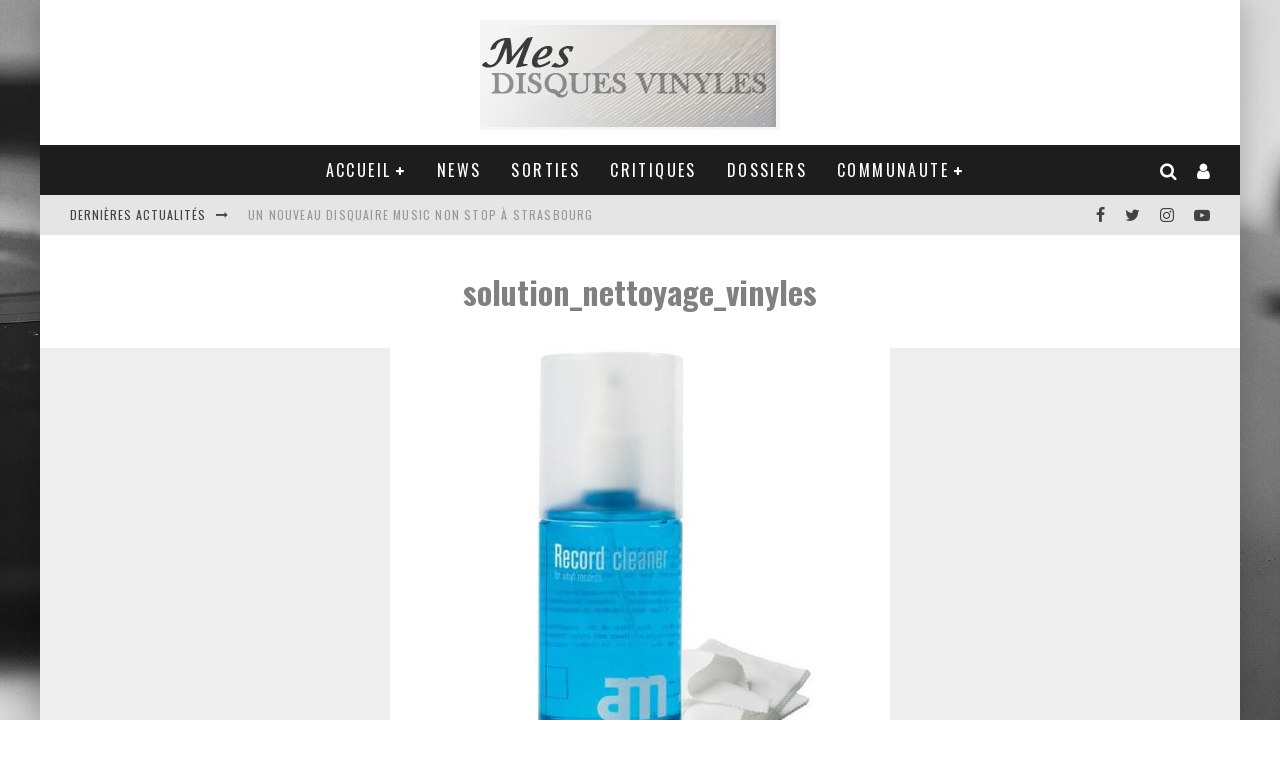

--- FILE ---
content_type: text/html; charset=UTF-8
request_url: https://www.mesdisquesvinyles.com/comment-nettoyer-vos-disques-vinyles-dossier/solution_nettoyage_vinyles/
body_size: 24972
content:
<!DOCTYPE html>
<html lang="fr-FR">
<head>
	<meta charset="UTF-8">
			<meta name="viewport" content="width=device-width, height=device-height, initial-scale=1.0, minimum-scale=1.0">
	
	<link rel="profile" href="https://gmpg.org/xfn/11">
	<meta name='robots' content='index, follow, max-image-preview:large, max-snippet:-1, max-video-preview:-1' />

            <script data-no-defer="1" data-ezscrex="false" data-cfasync="false" data-pagespeed-no-defer data-cookieconsent="ignore">
                var ctPublicFunctions = {"_ajax_nonce":"1b9cffb0d2","_rest_nonce":"65d275b94c","_ajax_url":"\/wp-admin\/admin-ajax.php","_rest_url":"https:\/\/www.mesdisquesvinyles.com\/wp-json\/","data__cookies_type":"native","data__ajax_type":"admin_ajax","data__bot_detector_enabled":"0","data__frontend_data_log_enabled":1,"cookiePrefix":"","wprocket_detected":false,"host_url":"www.mesdisquesvinyles.com","text__ee_click_to_select":"Click to select the whole data","text__ee_original_email":"The complete one is","text__ee_got_it":"Got it","text__ee_blocked":"Blocked","text__ee_cannot_connect":"Cannot connect","text__ee_cannot_decode":"Can not decode email. Unknown reason","text__ee_email_decoder":"CleanTalk email decoder","text__ee_wait_for_decoding":"The magic is on the way!","text__ee_decoding_process":"Please wait a few seconds while we decode the contact data."}
            </script>
        
            <script data-no-defer="1" data-ezscrex="false" data-cfasync="false" data-pagespeed-no-defer data-cookieconsent="ignore">
                var ctPublic = {"_ajax_nonce":"1b9cffb0d2","settings__forms__check_internal":"0","settings__forms__check_external":"0","settings__forms__force_protection":0,"settings__forms__search_test":"1","settings__forms__wc_add_to_cart":"0","settings__data__bot_detector_enabled":"0","settings__sfw__anti_crawler":0,"blog_home":"https:\/\/www.mesdisquesvinyles.com\/","pixel__setting":"0","pixel__enabled":false,"pixel__url":null,"data__email_check_before_post":"1","data__email_check_exist_post":0,"data__cookies_type":"native","data__key_is_ok":true,"data__visible_fields_required":true,"wl_brandname":"Anti-Spam by CleanTalk","wl_brandname_short":"CleanTalk","ct_checkjs_key":"6d9c4b4dd120dae2e2fc3ebfdd36e412fb83cf713da297de084f3b28ff82d53b","emailEncoderPassKey":"2047303905b8fa6e117d9f4672d40218","bot_detector_forms_excluded":"W10=","advancedCacheExists":false,"varnishCacheExists":false,"wc_ajax_add_to_cart":true}
            </script>
        
	<!-- This site is optimized with the Yoast SEO plugin v26.7 - https://yoast.com/wordpress/plugins/seo/ -->
	<title>solution_nettoyage_vinyles - Mes disques vinyles</title>
	<link rel="canonical" href="https://www.mesdisquesvinyles.com/comment-nettoyer-vos-disques-vinyles-dossier/solution_nettoyage_vinyles/" />
	<meta property="og:locale" content="fr_FR" />
	<meta property="og:type" content="article" />
	<meta property="og:title" content="solution_nettoyage_vinyles - Mes disques vinyles" />
	<meta property="og:url" content="https://www.mesdisquesvinyles.com/comment-nettoyer-vos-disques-vinyles-dossier/solution_nettoyage_vinyles/" />
	<meta property="og:site_name" content="Mes disques vinyles" />
	<meta property="og:image" content="https://www.mesdisquesvinyles.com/comment-nettoyer-vos-disques-vinyles-dossier/solution_nettoyage_vinyles" />
	<meta property="og:image:width" content="500" />
	<meta property="og:image:height" content="443" />
	<meta property="og:image:type" content="image/jpeg" />
	<meta name="twitter:card" content="summary_large_image" />
	<meta name="twitter:site" content="@Mesdisquesvinyl" />
	<script type="application/ld+json" class="yoast-schema-graph">{"@context":"https://schema.org","@graph":[{"@type":"WebPage","@id":"https://www.mesdisquesvinyles.com/comment-nettoyer-vos-disques-vinyles-dossier/solution_nettoyage_vinyles/","url":"https://www.mesdisquesvinyles.com/comment-nettoyer-vos-disques-vinyles-dossier/solution_nettoyage_vinyles/","name":"solution_nettoyage_vinyles - Mes disques vinyles","isPartOf":{"@id":"https://www.mesdisquesvinyles.com/#website"},"primaryImageOfPage":{"@id":"https://www.mesdisquesvinyles.com/comment-nettoyer-vos-disques-vinyles-dossier/solution_nettoyage_vinyles/#primaryimage"},"image":{"@id":"https://www.mesdisquesvinyles.com/comment-nettoyer-vos-disques-vinyles-dossier/solution_nettoyage_vinyles/#primaryimage"},"thumbnailUrl":"https://www.mesdisquesvinyles.com/wp-content/uploads/2016/08/solution_nettoyage_vinyles.jpg","datePublished":"2016-08-07T11:59:57+00:00","breadcrumb":{"@id":"https://www.mesdisquesvinyles.com/comment-nettoyer-vos-disques-vinyles-dossier/solution_nettoyage_vinyles/#breadcrumb"},"inLanguage":"fr-FR","potentialAction":[{"@type":"ReadAction","target":["https://www.mesdisquesvinyles.com/comment-nettoyer-vos-disques-vinyles-dossier/solution_nettoyage_vinyles/"]}]},{"@type":"ImageObject","inLanguage":"fr-FR","@id":"https://www.mesdisquesvinyles.com/comment-nettoyer-vos-disques-vinyles-dossier/solution_nettoyage_vinyles/#primaryimage","url":"https://www.mesdisquesvinyles.com/wp-content/uploads/2016/08/solution_nettoyage_vinyles.jpg","contentUrl":"https://www.mesdisquesvinyles.com/wp-content/uploads/2016/08/solution_nettoyage_vinyles.jpg","width":500,"height":443},{"@type":"BreadcrumbList","@id":"https://www.mesdisquesvinyles.com/comment-nettoyer-vos-disques-vinyles-dossier/solution_nettoyage_vinyles/#breadcrumb","itemListElement":[{"@type":"ListItem","position":1,"name":"Accueil","item":"https://www.mesdisquesvinyles.com/"},{"@type":"ListItem","position":2,"name":"Comment nettoyer vos disques vinyles ? [DOSSIER]","item":"https://www.mesdisquesvinyles.com/comment-nettoyer-vos-disques-vinyles-dossier/"},{"@type":"ListItem","position":3,"name":"solution_nettoyage_vinyles"}]},{"@type":"WebSite","@id":"https://www.mesdisquesvinyles.com/#website","url":"https://www.mesdisquesvinyles.com/","name":"Mes disques vinyles","description":"Toute l&#039;actualité sur les disques vinyles - Vinyl LP","publisher":{"@id":"https://www.mesdisquesvinyles.com/#/schema/person/5b01afea9f9403ae4ed219a3425d0a25"},"potentialAction":[{"@type":"SearchAction","target":{"@type":"EntryPoint","urlTemplate":"https://www.mesdisquesvinyles.com/?s={search_term_string}"},"query-input":{"@type":"PropertyValueSpecification","valueRequired":true,"valueName":"search_term_string"}}],"inLanguage":"fr-FR"},{"@type":["Person","Organization"],"@id":"https://www.mesdisquesvinyles.com/#/schema/person/5b01afea9f9403ae4ed219a3425d0a25","name":"Pascal","image":{"@type":"ImageObject","inLanguage":"fr-FR","@id":"https://www.mesdisquesvinyles.com/#/schema/person/image/","url":"https://www.mesdisquesvinyles.com/wp-content/uploads/2015/05/logo_site3.jpg","contentUrl":"https://www.mesdisquesvinyles.com/wp-content/uploads/2015/05/logo_site3.jpg","width":300,"height":110,"caption":"Pascal"},"logo":{"@id":"https://www.mesdisquesvinyles.com/#/schema/person/image/"},"description":"Bercé durant ma jeunesse et les années 80 par les disques 45 tours... je vous propose de découvrir ma collection avec l'édition de ce site ;) Le vinyle est pour moi le plaisir d'écouter un son caractéristique à ce format et collectionner les belles pochettes. N'hésitez pas à participer dans les forums.","sameAs":["https://www.mesdisquesvinyles.com"]}]}</script>
	<!-- / Yoast SEO plugin. -->


<link rel='dns-prefetch' href='//cdn.jsdelivr.net' />
<link rel='dns-prefetch' href='//fonts.googleapis.com' />
<link rel="alternate" type="application/rss+xml" title="Mes disques vinyles &raquo; Flux" href="https://www.mesdisquesvinyles.com/feed/" />
<link rel="alternate" type="application/rss+xml" title="Mes disques vinyles &raquo; Flux des commentaires" href="https://www.mesdisquesvinyles.com/comments/feed/" />
<link rel="alternate" title="oEmbed (JSON)" type="application/json+oembed" href="https://www.mesdisquesvinyles.com/wp-json/oembed/1.0/embed?url=https%3A%2F%2Fwww.mesdisquesvinyles.com%2Fcomment-nettoyer-vos-disques-vinyles-dossier%2Fsolution_nettoyage_vinyles%2F" />
<link rel="alternate" title="oEmbed (XML)" type="text/xml+oembed" href="https://www.mesdisquesvinyles.com/wp-json/oembed/1.0/embed?url=https%3A%2F%2Fwww.mesdisquesvinyles.com%2Fcomment-nettoyer-vos-disques-vinyles-dossier%2Fsolution_nettoyage_vinyles%2F&#038;format=xml" />
<style id='wp-img-auto-sizes-contain-inline-css' type='text/css'>
img:is([sizes=auto i],[sizes^="auto," i]){contain-intrinsic-size:3000px 1500px}
/*# sourceURL=wp-img-auto-sizes-contain-inline-css */
</style>
<style id='wp-emoji-styles-inline-css' type='text/css'>

	img.wp-smiley, img.emoji {
		display: inline !important;
		border: none !important;
		box-shadow: none !important;
		height: 1em !important;
		width: 1em !important;
		margin: 0 0.07em !important;
		vertical-align: -0.1em !important;
		background: none !important;
		padding: 0 !important;
	}
/*# sourceURL=wp-emoji-styles-inline-css */
</style>
<style id='wp-block-library-inline-css' type='text/css'>
:root{--wp-block-synced-color:#7a00df;--wp-block-synced-color--rgb:122,0,223;--wp-bound-block-color:var(--wp-block-synced-color);--wp-editor-canvas-background:#ddd;--wp-admin-theme-color:#007cba;--wp-admin-theme-color--rgb:0,124,186;--wp-admin-theme-color-darker-10:#006ba1;--wp-admin-theme-color-darker-10--rgb:0,107,160.5;--wp-admin-theme-color-darker-20:#005a87;--wp-admin-theme-color-darker-20--rgb:0,90,135;--wp-admin-border-width-focus:2px}@media (min-resolution:192dpi){:root{--wp-admin-border-width-focus:1.5px}}.wp-element-button{cursor:pointer}:root .has-very-light-gray-background-color{background-color:#eee}:root .has-very-dark-gray-background-color{background-color:#313131}:root .has-very-light-gray-color{color:#eee}:root .has-very-dark-gray-color{color:#313131}:root .has-vivid-green-cyan-to-vivid-cyan-blue-gradient-background{background:linear-gradient(135deg,#00d084,#0693e3)}:root .has-purple-crush-gradient-background{background:linear-gradient(135deg,#34e2e4,#4721fb 50%,#ab1dfe)}:root .has-hazy-dawn-gradient-background{background:linear-gradient(135deg,#faaca8,#dad0ec)}:root .has-subdued-olive-gradient-background{background:linear-gradient(135deg,#fafae1,#67a671)}:root .has-atomic-cream-gradient-background{background:linear-gradient(135deg,#fdd79a,#004a59)}:root .has-nightshade-gradient-background{background:linear-gradient(135deg,#330968,#31cdcf)}:root .has-midnight-gradient-background{background:linear-gradient(135deg,#020381,#2874fc)}:root{--wp--preset--font-size--normal:16px;--wp--preset--font-size--huge:42px}.has-regular-font-size{font-size:1em}.has-larger-font-size{font-size:2.625em}.has-normal-font-size{font-size:var(--wp--preset--font-size--normal)}.has-huge-font-size{font-size:var(--wp--preset--font-size--huge)}.has-text-align-center{text-align:center}.has-text-align-left{text-align:left}.has-text-align-right{text-align:right}.has-fit-text{white-space:nowrap!important}#end-resizable-editor-section{display:none}.aligncenter{clear:both}.items-justified-left{justify-content:flex-start}.items-justified-center{justify-content:center}.items-justified-right{justify-content:flex-end}.items-justified-space-between{justify-content:space-between}.screen-reader-text{border:0;clip-path:inset(50%);height:1px;margin:-1px;overflow:hidden;padding:0;position:absolute;width:1px;word-wrap:normal!important}.screen-reader-text:focus{background-color:#ddd;clip-path:none;color:#444;display:block;font-size:1em;height:auto;left:5px;line-height:normal;padding:15px 23px 14px;text-decoration:none;top:5px;width:auto;z-index:100000}html :where(.has-border-color){border-style:solid}html :where([style*=border-top-color]){border-top-style:solid}html :where([style*=border-right-color]){border-right-style:solid}html :where([style*=border-bottom-color]){border-bottom-style:solid}html :where([style*=border-left-color]){border-left-style:solid}html :where([style*=border-width]){border-style:solid}html :where([style*=border-top-width]){border-top-style:solid}html :where([style*=border-right-width]){border-right-style:solid}html :where([style*=border-bottom-width]){border-bottom-style:solid}html :where([style*=border-left-width]){border-left-style:solid}html :where(img[class*=wp-image-]){height:auto;max-width:100%}:where(figure){margin:0 0 1em}html :where(.is-position-sticky){--wp-admin--admin-bar--position-offset:var(--wp-admin--admin-bar--height,0px)}@media screen and (max-width:600px){html :where(.is-position-sticky){--wp-admin--admin-bar--position-offset:0px}}

/*# sourceURL=wp-block-library-inline-css */
</style><style id='global-styles-inline-css' type='text/css'>
:root{--wp--preset--aspect-ratio--square: 1;--wp--preset--aspect-ratio--4-3: 4/3;--wp--preset--aspect-ratio--3-4: 3/4;--wp--preset--aspect-ratio--3-2: 3/2;--wp--preset--aspect-ratio--2-3: 2/3;--wp--preset--aspect-ratio--16-9: 16/9;--wp--preset--aspect-ratio--9-16: 9/16;--wp--preset--color--black: #000000;--wp--preset--color--cyan-bluish-gray: #abb8c3;--wp--preset--color--white: #ffffff;--wp--preset--color--pale-pink: #f78da7;--wp--preset--color--vivid-red: #cf2e2e;--wp--preset--color--luminous-vivid-orange: #ff6900;--wp--preset--color--luminous-vivid-amber: #fcb900;--wp--preset--color--light-green-cyan: #7bdcb5;--wp--preset--color--vivid-green-cyan: #00d084;--wp--preset--color--pale-cyan-blue: #8ed1fc;--wp--preset--color--vivid-cyan-blue: #0693e3;--wp--preset--color--vivid-purple: #9b51e0;--wp--preset--gradient--vivid-cyan-blue-to-vivid-purple: linear-gradient(135deg,rgb(6,147,227) 0%,rgb(155,81,224) 100%);--wp--preset--gradient--light-green-cyan-to-vivid-green-cyan: linear-gradient(135deg,rgb(122,220,180) 0%,rgb(0,208,130) 100%);--wp--preset--gradient--luminous-vivid-amber-to-luminous-vivid-orange: linear-gradient(135deg,rgb(252,185,0) 0%,rgb(255,105,0) 100%);--wp--preset--gradient--luminous-vivid-orange-to-vivid-red: linear-gradient(135deg,rgb(255,105,0) 0%,rgb(207,46,46) 100%);--wp--preset--gradient--very-light-gray-to-cyan-bluish-gray: linear-gradient(135deg,rgb(238,238,238) 0%,rgb(169,184,195) 100%);--wp--preset--gradient--cool-to-warm-spectrum: linear-gradient(135deg,rgb(74,234,220) 0%,rgb(151,120,209) 20%,rgb(207,42,186) 40%,rgb(238,44,130) 60%,rgb(251,105,98) 80%,rgb(254,248,76) 100%);--wp--preset--gradient--blush-light-purple: linear-gradient(135deg,rgb(255,206,236) 0%,rgb(152,150,240) 100%);--wp--preset--gradient--blush-bordeaux: linear-gradient(135deg,rgb(254,205,165) 0%,rgb(254,45,45) 50%,rgb(107,0,62) 100%);--wp--preset--gradient--luminous-dusk: linear-gradient(135deg,rgb(255,203,112) 0%,rgb(199,81,192) 50%,rgb(65,88,208) 100%);--wp--preset--gradient--pale-ocean: linear-gradient(135deg,rgb(255,245,203) 0%,rgb(182,227,212) 50%,rgb(51,167,181) 100%);--wp--preset--gradient--electric-grass: linear-gradient(135deg,rgb(202,248,128) 0%,rgb(113,206,126) 100%);--wp--preset--gradient--midnight: linear-gradient(135deg,rgb(2,3,129) 0%,rgb(40,116,252) 100%);--wp--preset--font-size--small: 13px;--wp--preset--font-size--medium: 20px;--wp--preset--font-size--large: 36px;--wp--preset--font-size--x-large: 42px;--wp--preset--spacing--20: 0.44rem;--wp--preset--spacing--30: 0.67rem;--wp--preset--spacing--40: 1rem;--wp--preset--spacing--50: 1.5rem;--wp--preset--spacing--60: 2.25rem;--wp--preset--spacing--70: 3.38rem;--wp--preset--spacing--80: 5.06rem;--wp--preset--shadow--natural: 6px 6px 9px rgba(0, 0, 0, 0.2);--wp--preset--shadow--deep: 12px 12px 50px rgba(0, 0, 0, 0.4);--wp--preset--shadow--sharp: 6px 6px 0px rgba(0, 0, 0, 0.2);--wp--preset--shadow--outlined: 6px 6px 0px -3px rgb(255, 255, 255), 6px 6px rgb(0, 0, 0);--wp--preset--shadow--crisp: 6px 6px 0px rgb(0, 0, 0);}:where(.is-layout-flex){gap: 0.5em;}:where(.is-layout-grid){gap: 0.5em;}body .is-layout-flex{display: flex;}.is-layout-flex{flex-wrap: wrap;align-items: center;}.is-layout-flex > :is(*, div){margin: 0;}body .is-layout-grid{display: grid;}.is-layout-grid > :is(*, div){margin: 0;}:where(.wp-block-columns.is-layout-flex){gap: 2em;}:where(.wp-block-columns.is-layout-grid){gap: 2em;}:where(.wp-block-post-template.is-layout-flex){gap: 1.25em;}:where(.wp-block-post-template.is-layout-grid){gap: 1.25em;}.has-black-color{color: var(--wp--preset--color--black) !important;}.has-cyan-bluish-gray-color{color: var(--wp--preset--color--cyan-bluish-gray) !important;}.has-white-color{color: var(--wp--preset--color--white) !important;}.has-pale-pink-color{color: var(--wp--preset--color--pale-pink) !important;}.has-vivid-red-color{color: var(--wp--preset--color--vivid-red) !important;}.has-luminous-vivid-orange-color{color: var(--wp--preset--color--luminous-vivid-orange) !important;}.has-luminous-vivid-amber-color{color: var(--wp--preset--color--luminous-vivid-amber) !important;}.has-light-green-cyan-color{color: var(--wp--preset--color--light-green-cyan) !important;}.has-vivid-green-cyan-color{color: var(--wp--preset--color--vivid-green-cyan) !important;}.has-pale-cyan-blue-color{color: var(--wp--preset--color--pale-cyan-blue) !important;}.has-vivid-cyan-blue-color{color: var(--wp--preset--color--vivid-cyan-blue) !important;}.has-vivid-purple-color{color: var(--wp--preset--color--vivid-purple) !important;}.has-black-background-color{background-color: var(--wp--preset--color--black) !important;}.has-cyan-bluish-gray-background-color{background-color: var(--wp--preset--color--cyan-bluish-gray) !important;}.has-white-background-color{background-color: var(--wp--preset--color--white) !important;}.has-pale-pink-background-color{background-color: var(--wp--preset--color--pale-pink) !important;}.has-vivid-red-background-color{background-color: var(--wp--preset--color--vivid-red) !important;}.has-luminous-vivid-orange-background-color{background-color: var(--wp--preset--color--luminous-vivid-orange) !important;}.has-luminous-vivid-amber-background-color{background-color: var(--wp--preset--color--luminous-vivid-amber) !important;}.has-light-green-cyan-background-color{background-color: var(--wp--preset--color--light-green-cyan) !important;}.has-vivid-green-cyan-background-color{background-color: var(--wp--preset--color--vivid-green-cyan) !important;}.has-pale-cyan-blue-background-color{background-color: var(--wp--preset--color--pale-cyan-blue) !important;}.has-vivid-cyan-blue-background-color{background-color: var(--wp--preset--color--vivid-cyan-blue) !important;}.has-vivid-purple-background-color{background-color: var(--wp--preset--color--vivid-purple) !important;}.has-black-border-color{border-color: var(--wp--preset--color--black) !important;}.has-cyan-bluish-gray-border-color{border-color: var(--wp--preset--color--cyan-bluish-gray) !important;}.has-white-border-color{border-color: var(--wp--preset--color--white) !important;}.has-pale-pink-border-color{border-color: var(--wp--preset--color--pale-pink) !important;}.has-vivid-red-border-color{border-color: var(--wp--preset--color--vivid-red) !important;}.has-luminous-vivid-orange-border-color{border-color: var(--wp--preset--color--luminous-vivid-orange) !important;}.has-luminous-vivid-amber-border-color{border-color: var(--wp--preset--color--luminous-vivid-amber) !important;}.has-light-green-cyan-border-color{border-color: var(--wp--preset--color--light-green-cyan) !important;}.has-vivid-green-cyan-border-color{border-color: var(--wp--preset--color--vivid-green-cyan) !important;}.has-pale-cyan-blue-border-color{border-color: var(--wp--preset--color--pale-cyan-blue) !important;}.has-vivid-cyan-blue-border-color{border-color: var(--wp--preset--color--vivid-cyan-blue) !important;}.has-vivid-purple-border-color{border-color: var(--wp--preset--color--vivid-purple) !important;}.has-vivid-cyan-blue-to-vivid-purple-gradient-background{background: var(--wp--preset--gradient--vivid-cyan-blue-to-vivid-purple) !important;}.has-light-green-cyan-to-vivid-green-cyan-gradient-background{background: var(--wp--preset--gradient--light-green-cyan-to-vivid-green-cyan) !important;}.has-luminous-vivid-amber-to-luminous-vivid-orange-gradient-background{background: var(--wp--preset--gradient--luminous-vivid-amber-to-luminous-vivid-orange) !important;}.has-luminous-vivid-orange-to-vivid-red-gradient-background{background: var(--wp--preset--gradient--luminous-vivid-orange-to-vivid-red) !important;}.has-very-light-gray-to-cyan-bluish-gray-gradient-background{background: var(--wp--preset--gradient--very-light-gray-to-cyan-bluish-gray) !important;}.has-cool-to-warm-spectrum-gradient-background{background: var(--wp--preset--gradient--cool-to-warm-spectrum) !important;}.has-blush-light-purple-gradient-background{background: var(--wp--preset--gradient--blush-light-purple) !important;}.has-blush-bordeaux-gradient-background{background: var(--wp--preset--gradient--blush-bordeaux) !important;}.has-luminous-dusk-gradient-background{background: var(--wp--preset--gradient--luminous-dusk) !important;}.has-pale-ocean-gradient-background{background: var(--wp--preset--gradient--pale-ocean) !important;}.has-electric-grass-gradient-background{background: var(--wp--preset--gradient--electric-grass) !important;}.has-midnight-gradient-background{background: var(--wp--preset--gradient--midnight) !important;}.has-small-font-size{font-size: var(--wp--preset--font-size--small) !important;}.has-medium-font-size{font-size: var(--wp--preset--font-size--medium) !important;}.has-large-font-size{font-size: var(--wp--preset--font-size--large) !important;}.has-x-large-font-size{font-size: var(--wp--preset--font-size--x-large) !important;}
/*# sourceURL=global-styles-inline-css */
</style>

<style id='classic-theme-styles-inline-css' type='text/css'>
/*! This file is auto-generated */
.wp-block-button__link{color:#fff;background-color:#32373c;border-radius:9999px;box-shadow:none;text-decoration:none;padding:calc(.667em + 2px) calc(1.333em + 2px);font-size:1.125em}.wp-block-file__button{background:#32373c;color:#fff;text-decoration:none}
/*# sourceURL=/wp-includes/css/classic-themes.min.css */
</style>
<link rel='stylesheet' id='avatar-manager-css' href='https://www.mesdisquesvinyles.com/wp-content/plugins/avatar-manager/assets/css/avatar-manager.min.css?ver=1.2.1' type='text/css' media='all' />
<link rel='stylesheet' id='cleantalk-public-css-css' href='https://www.mesdisquesvinyles.com/wp-content/plugins/cleantalk-spam-protect/css/cleantalk-public.min.css?ver=6.70.1_1766165122' type='text/css' media='all' />
<link rel='stylesheet' id='cleantalk-email-decoder-css-css' href='https://www.mesdisquesvinyles.com/wp-content/plugins/cleantalk-spam-protect/css/cleantalk-email-decoder.min.css?ver=6.70.1_1766165122' type='text/css' media='all' />
<link rel='stylesheet' id='contact-form-7-css' href='https://www.mesdisquesvinyles.com/wp-content/plugins/contact-form-7/includes/css/styles.css?ver=6.1.4' type='text/css' media='all' />
<link rel='stylesheet' id='lets-review-api-css' href='https://www.mesdisquesvinyles.com/wp-content/plugins/lets-review/assets/css/style-api.min.css?ver=3.3.6' type='text/css' media='all' />
<link rel='stylesheet' id='valenti-fonts-css' href='https://fonts.googleapis.com/css?family=Oswald%3A400%2C700%7COpen+Sans%3A400%2C700&#038;display=swap' type='text/css' media='all' />
<link rel='stylesheet' id='swipebox-css' href='https://www.mesdisquesvinyles.com/wp-content/themes/valenti/assets/css/swipebox.min.css?ver=1.4.4.1' type='text/css' media='all' />
<link rel='stylesheet' id='valenti-style-css' href='https://www.mesdisquesvinyles.com/wp-content/themes/valenti/assets/css/style.min.css?ver=5.6.3.9' type='text/css' media='all' />
<style id='valenti-style-inline-css' type='text/css'>
body{ color:#808080}.entry-content h1, .entry-content h2, .entry-content h3, .entry-content h4, .entry-content h5, .entry-content h6{ color:#333333}.link-color-wrap a, .block-wrap-code .block a{ color:}.link-color-wrap a:hover, .block-wrap-code .block a:hover{ color:#eb9812}body{font-family:'Open Sans',sans-serif;font-size:14px;font-weight:400;line-height:1.666;text-transform:none;}.excerpt{font-family:'Open Sans',sans-serif;font-size:14px;font-weight:400;line-height:1.666;text-transform:none;}.preview-thumbnail .title, .preview-review .title{font-family:'Oswald',sans-serif;font-size:14px;font-weight:700;line-height:1.3;text-transform:none;}.byline{font-family:'Oswald',sans-serif;font-size:11px;font-weight:400;letter-spacing:0.1em;line-height:1.3;text-transform:none;}.hero-meta .byline{font-family:'Oswald',sans-serif;font-size:11px;font-weight:400;letter-spacing:0.05em;line-height:1.3;text-transform:none;}.tipi-button{font-family:'Oswald',sans-serif;font-size:14px;font-weight:700;letter-spacing:0.1em;text-transform:uppercase;}.secondary-menu-wrap, .secondary-menu-wrap .sub-menu a:not(.tipi-button){font-family:'Oswald',sans-serif;font-size:14px;font-weight:700;letter-spacing:0.1em;line-height:1;text-transform:uppercase;}.footer-menu{font-family:'Oswald',sans-serif;font-size:12px;font-weight:400;line-height:1;text-transform:none;}.site-footer .textwidget{font-family:'Open Sans',sans-serif;font-size:14px;font-weight:400;line-height:1.666;text-transform:none;}.copyright{font-family:'Open Sans',sans-serif;font-size:12px;font-weight:400;line-height:1;text-transform:none;}.preview-slider.title-s .title{font-family:'Oswald',sans-serif;font-size:14px;font-weight:700;letter-spacing:0.04em;line-height:1.4;text-transform:uppercase;}.preview-slider.title-m .title{font-family:'Oswald',sans-serif;font-size:14px;font-weight:700;letter-spacing:0.04em;line-height:1.4;text-transform:uppercase;}.preview-slider.title-l .title{font-family:'Oswald',sans-serif;font-size:14px;font-weight:700;letter-spacing:0.04em;line-height:1.4;text-transform:uppercase;}.preview-slider.title-xl .title{font-family:'Oswald',sans-serif;font-size:14px;font-weight:700;letter-spacing:0.04em;line-height:1.4;text-transform:uppercase;}.preview-grid.title-xs .title{font-family:'Oswald',sans-serif;font-size:14px;font-weight:700;letter-spacing:0.04em;line-height:1.4;text-transform:uppercase;}.preview-grid.title-s .title{font-family:'Oswald',sans-serif;font-size:14px;font-weight:700;letter-spacing:0.04em;line-height:1.4;text-transform:uppercase;}.preview-grid.title-m .title{font-family:'Oswald',sans-serif;font-size:14px;font-weight:700;letter-spacing:0.04em;line-height:1.4;text-transform:uppercase;}.preview-grid.title-l .title{font-family:'Oswald',sans-serif;font-size:14px;font-weight:700;letter-spacing:0.04em;line-height:1.4;text-transform:uppercase;}.preview-classic .title{font-family:'Oswald',sans-serif;font-size:14px;font-weight:400;letter-spacing:0.05em;line-height:1.3;text-transform:none;}.preview-2 .title{font-family:'Oswald',sans-serif;font-size:14px;font-weight:400;letter-spacing:0.05em;line-height:1.3;text-transform:none;}.entry-content blockquote, .entry-content blockquote p{font-family:'Oswald',sans-serif;font-size:18px;font-weight:400;line-height:1.5;text-transform:none;}.hero-wrap .caption, .gallery-block__wrap .caption, figcaption{font-family:'Open Sans',sans-serif;font-size:10px;font-weight:400;line-height:1.2;text-transform:none;}.main-navigation .horizontal-menu > li > a{font-family:'Oswald',sans-serif;font-size:14px;font-weight:400;letter-spacing:0.15em;line-height:1;text-transform:uppercase;}.sub-menu a:not(.tipi-button){font-family:'Oswald',sans-serif;font-size:14px;font-weight:400;letter-spacing:0.13em;line-height:1.6;text-transform:uppercase;}.hero-meta.tipi-s-typo .title{font-family:'Oswald',sans-serif;font-size:18px;font-weight:700;line-height:1.3;text-transform:none;}.hero-meta.tipi-m-typo .title{font-family:'Oswald',sans-serif;font-size:18px;font-weight:700;line-height:1.3;text-transform:uppercase;}.hero-meta.tipi-l-typo .title{font-family:'Oswald',sans-serif;font-size:18px;font-weight:700;line-height:1.3;text-transform:uppercase;}.entry-content h2{font-family:'Oswald',sans-serif;font-size:18px;font-weight:700;letter-spacing:0.1em;line-height:1.3;text-transform:uppercase;}.entry-content h3{font-family:'Oswald',sans-serif;font-size:14px;font-weight:700;letter-spacing:0.1em;line-height:1.3;text-transform:uppercase;}.entry-content h4{font-family:'Oswald',sans-serif;font-size:14px;font-weight:700;letter-spacing:0.1em;line-height:1.3;text-transform:uppercase;}.entry-content h5{font-family:'Oswald',sans-serif;font-size:14px;font-weight:700;letter-spacing:0.1em;line-height:1.3;text-transform:uppercase;}.widget-title{font-family:'Oswald',sans-serif;font-size:14px;font-weight:700;letter-spacing:0.1em;line-height:1.3;text-transform:uppercase;}.block-title-wrap .title{font-family:'Oswald',sans-serif;font-size:16px;font-weight:700;letter-spacing:0.16em;line-height:1.8;text-transform:uppercase;}.block-subtitle{font-family:'Open Sans',sans-serif;font-size:15px;font-weight:700;letter-spacing:0.1em;line-height:1.3;text-transform:none;}.preview-classic { padding-bottom: 30px; }.block-wrap-classic .block ~ .block { padding-top: 30px; }.preview-thumbnail { padding-bottom: 20px; }.valenti-widget .preview-thumbnail { padding-bottom: 15px; }.block-title-inner{ border-bottom:3px solid #161616;}.site-footer > .bg-area{ border-top:20px solid #333333;}.footer-widget-wrap{ border-right:1px solid #333333;}.split-1:not(.preview-thumbnail) .mask {
		-webkit-flex: 0 0 40%;
		-ms-flex: 0 0 40%;
		flex: 0 0 40%;
		width: 40%;
	}.footer-lower {
		padding-top: 30px;
		padding-bottom: 30px;
	}.footer-widget-wrap {
		padding-top: 45px;
		padding-bottom: 45px;
	}.main-menu > li > a {
		padding-top: 17px;
		padding-bottom: 17px;
	}.main-navigation .main-nav-wrap > .menu-icons a{padding-left:10px;}.main-navigation .main-nav-wrap > .menu-icons a{padding-right:10px;}.main-navigation .main-nav-wrap > .menu-icons {margin-right:-10px;}.main-navigation .main-nav-wrap .menu-icons > li > a {font-size:18px;}.secondary-menu-wrap .menu-icons a{padding-left:10px;}.secondary-menu-wrap .menu-icons a{padding-right:10px;}.secondary-menu-wrap .menu-icons {margin-right:-10px;}.secondary-menu-wrap .menu-icons > li > a {font-size:16px;}.accent--color, .bbp-submit-wrapper button, .bbp-submit-wrapper button:visited, .buddypress .cb-cat-header .title a, .woocommerce .star-rating:before, .woocommerce-page .star-rating:before, .woocommerce .star-rating span, .woocommerce-page .star-rating span, .woocommerce .stars a {
		color:#eb9812;
	}.bbp-submit-wrapper button, #buddypress button:hover, #buddypress a.button:hover, #buddypress a.button:focus, #buddypress input[type=submit]:hover, #buddypress input[type=button]:hover, #buddypress input[type=reset]:hover, #buddypress ul.button-nav li a:hover, #buddypress ul.button-nav li.current a, #buddypress div.generic-button a:hover, #buddypress .comment-reply-link:hover, #buddypress .activity-list li.load-more:hover, #buddypress #groups-list .generic-button a:hover {
		border-color: #eb9812;
	}.sidebar-widget .widget-title, .cb-cat-header, .site-footer .footer-widget-area .widget-title span, #wp-calendar caption, #buddypress #members-list .cb-member-list-box .item .item-title, #buddypress div.item-list-tabs ul li.selected, #buddypress div.item-list-tabs ul li.current, #buddypress .item-list-tabs ul li:hover, .woocommerce div.product .woocommerce-tabs ul.tabs li.active,
	.author-page-box {
		border-bottom-color: #eb9812 ;
	}.cb-highlight, #buddypress button:hover, #buddypress a.button:hover, #buddypress a.button:focus, #buddypress input[type=submit]:hover, #buddypress input[type=button]:hover, #buddypress input[type=reset]:hover, #buddypress ul.button-nav li a:hover, #buddypress ul.button-nav li.current a, #buddypress div.generic-button a:hover, #buddypress .comment-reply-link:hover, #buddypress .activity-list li.load-more:hover, #buddypress #groups-list .generic-button a:hover {
		background-color: #eb9812;
	}.font-b { font-family: 'Open Sans',sans-serif; }h1, h2, h3, h4, h5, h6, .font-h, #bbp-user-navigation, .product_meta, .price, .woocommerce-review-link, .cart_item, .cart-collaterals .cart_totals th { font-family: 'Oswald',sans-serif }.site-mob-header:not(.site-mob-header-11) .header-padding .logo-main-wrap, .site-mob-header:not(.site-mob-header-11) .header-padding .icons-wrap a, .site-mob-header-11 .header-padding {
		padding-top: 15px;
		padding-bottom: 15px;
	}.site-header .header-padding {
		padding-top: 7px;
		padding-bottom: 15px;
	}.site-footer .bg-area{background-color: #1c1d1e;}.site-footer .background{background-position: center center;}.site-footer,.site-footer a{color: #e5e5e5;}.footer-widget-area{background-color: #272727;}.footer-widget-area{background-position: center center;}.footer-widget-area,.footer-widget-area a{color: #e5e5e5;}.grid-spacing { border-top-width: 3px; }.preview-slider.tile-overlay--1:after, .preview-slider.tile-overlay--2 .meta:after { opacity: 0.25; }.preview-grid.tile-overlay--1:after, .preview-grid.tile-overlay--2 .meta:after { opacity: 0.2; }.main-navigation-border { border-bottom-color: #161616; }@media only screen and (min-width: 481px) {.slider-spacing { margin-right: 3px;}.block-wrap-slider .slider { padding-top: 3px;}.grid-spacing { border-right-width: 3px; }.block-wrap-grid:not(.block-wrap-81) .block { width: calc( 100% + 3px ); }}@media only screen and (min-width: 768px) {.grid-spacing { border-right-width: 3px; }.block-wrap-55 .slide { margin-right: 3px!important; }.block-wrap-grid:not(.block-wrap-81) .block { width: calc( 100% + 3px ); }.preview-slider.tile-overlay--1:hover:after, .preview-slider.tile-overlay--2.tile-overlay--gradient:hover:after, .preview-slider.tile-overlay--2:hover .meta:after { opacity: 0.75 ; }.preview-grid.tile-overlay--1:hover:after, .preview-grid.tile-overlay--2.tile-overlay--gradient:hover:after, .preview-grid.tile-overlay--2:hover .meta:after { opacity: 0.3 ; }}@media only screen and (min-width: 1020px) {body{font-size:16px;}.hero-meta .byline{font-size:14px;}.tipi-button{font-size:12px;}.secondary-menu-wrap, .secondary-menu-wrap .sub-menu a:not(.tipi-button){font-size:12px;}.site-footer .textwidget{font-size:16px;}.preview-slider.title-s .title{font-size:16px;}.preview-slider.title-m .title{font-size:20px;}.preview-slider.title-l .title{font-size:30px;}.preview-slider.title-xl .title{font-size:40px;}.preview-grid.title-xs .title{font-size:16px;}.preview-grid.title-s .title{font-size:20px;}.preview-grid.title-m .title{font-size:32px;}.preview-grid.title-l .title{font-size:38px;}.preview-classic .title{font-size:22px;}.preview-2 .title{font-size:26px;}.entry-content blockquote, .entry-content blockquote p{font-size:26px;}.main-navigation .horizontal-menu > li > a{font-size:16px;}.hero-meta.tipi-s-typo .title{font-size:28px;}.hero-meta.tipi-m-typo .title{font-size:40px;}.hero-meta.tipi-l-typo .title{font-size:50px;}.entry-content h2{font-size:30px;}.entry-content h3{font-size:24px;}.entry-content h4{font-size:20px;}.entry-content h5{font-size:18px;}.widget-title{font-size:20px;}.block-title-wrap .title{font-size:22px;}}@media only screen and (min-width: 1200px) {.site {background-position:center center;background-image: url(https://www.mesdisquesvinyles.com/wp-content/uploads/2015/05/DSC_0736_hd-1_2_md.jpg );}}
/*# sourceURL=valenti-style-inline-css */
</style>
<link rel='stylesheet' id='valenti-bbp-style-css' href='https://www.mesdisquesvinyles.com/wp-content/themes/valenti/assets/css/bbpress.min.css?ver=5.6.3.9' type='text/css' media='all' />
<link rel='stylesheet' id='login-with-ajax-css' href='https://www.mesdisquesvinyles.com/wp-content/themes/valenti/plugins/login-with-ajax/widget.css?ver=4.5.1' type='text/css' media='all' />
<link rel='stylesheet' id='tablepress-default-css' href='https://www.mesdisquesvinyles.com/wp-content/tablepress-combined.min.css?ver=34' type='text/css' media='all' />
<script type="text/javascript" src="https://www.mesdisquesvinyles.com/wp-includes/js/jquery/jquery.min.js?ver=3.7.1" id="jquery-core-js"></script>
<script type="text/javascript" src="https://www.mesdisquesvinyles.com/wp-includes/js/jquery/jquery-migrate.min.js?ver=3.4.1" id="jquery-migrate-js"></script>
<script type="text/javascript" src="https://www.mesdisquesvinyles.com/wp-content/plugins/avatar-manager/assets/js/avatar-manager.min.js?ver=1.2.1" id="avatar-manager-js"></script>
<script type="text/javascript" src="https://www.mesdisquesvinyles.com/wp-content/plugins/cleantalk-spam-protect/js/apbct-public-bundle_gathering.min.js?ver=6.70.1_1766165122" id="apbct-public-bundle_gathering.min-js-js"></script>
<script type="text/javascript" id="login-with-ajax-js-extra">
/* <![CDATA[ */
var LWA = {"ajaxurl":"https://www.mesdisquesvinyles.com/wp-admin/admin-ajax.php","off":""};
//# sourceURL=login-with-ajax-js-extra
/* ]]> */
</script>
<script type="text/javascript" src="https://www.mesdisquesvinyles.com/wp-content/themes/valenti/plugins/login-with-ajax/login-with-ajax.js?ver=4.5.1" id="login-with-ajax-js"></script>
<script type="text/javascript" src="https://www.mesdisquesvinyles.com/wp-content/plugins/login-with-ajax/ajaxify/ajaxify.min.js?ver=4.5.1" id="login-with-ajax-ajaxify-js"></script>
<link rel="https://api.w.org/" href="https://www.mesdisquesvinyles.com/wp-json/" /><link rel="alternate" title="JSON" type="application/json" href="https://www.mesdisquesvinyles.com/wp-json/wp/v2/media/1668" /><link rel="EditURI" type="application/rsd+xml" title="RSD" href="https://www.mesdisquesvinyles.com/xmlrpc.php?rsd" />
<meta name="generator" content="WordPress 6.9" />
<link rel='shortlink' href='https://www.mesdisquesvinyles.com/?p=1668' />
<link rel="preload" type="font/woff2" as="font" href="https://www.mesdisquesvinyles.com/wp-content/themes/valenti/assets/css/valenti/valenti.woff2?o9cfvj" crossorigin><link rel="dns-prefetch" href="//fonts.googleapis.com"><link rel="preconnect" href="https://fonts.gstatic.com/" crossorigin><link rel="icon" href="https://www.mesdisquesvinyles.com/wp-content/uploads/2015/05/cropped-IMG_20150419_1455251-32x32.jpg" sizes="32x32" />
<link rel="icon" href="https://www.mesdisquesvinyles.com/wp-content/uploads/2015/05/cropped-IMG_20150419_1455251-192x192.jpg" sizes="192x192" />
<link rel="apple-touch-icon" href="https://www.mesdisquesvinyles.com/wp-content/uploads/2015/05/cropped-IMG_20150419_1455251-180x180.jpg" />
<meta name="msapplication-TileImage" content="https://www.mesdisquesvinyles.com/wp-content/uploads/2015/05/cropped-IMG_20150419_1455251-270x270.jpg" />
	
<style id='valenti-logo-inline-css' type='text/css'>
@media only screen and (min-width: 1200px) {.logo-main img{ display:inline-block; width:300px; height:110px;}}
/*# sourceURL=valenti-logo-inline-css */
</style>
<style id='valenti-mm-style-inline-css' type='text/css'>
.main-menu .mm-color.menu-item-11 .block-title-wrap.block-title-border-2 .title, .main-menu .mm-color.menu-item-11 .mm-51 .menu-wrap > .sub-menu > li > a
		{ border-color: #eb9812!important; }
			.main-menu-bar-color-1 .main-menu .mm-color.menu-item-11.active > a,
			.main-menu-bar-color-1.mm-ani-0 .main-menu .mm-color.menu-item-11:hover > a,
			.main-menu-bar-color-1 .main-menu .current-menu-item.menu-item-11 > a,
			.main-menu-bar-color-1 .main-menu .current-post-ancestor.menu-item-11 > a,
			.main-menu-bar-color-1 .main-menu .current-menu-ancestor.menu-item-11 > a
			{ background: #eb9812; }.main-navigation .mm-color.menu-item-11.mm-sb-left .sub-menu { background: #eb9812;}
.main-menu .mm-color.menu-item-9 .block-title-wrap.block-title-border-2 .title, .main-menu .mm-color.menu-item-9 .mm-51 .menu-wrap > .sub-menu > li > a
		{ border-color: #ee5205!important; }
			.main-menu-bar-color-1 .main-menu .mm-color.menu-item-9.active > a,
			.main-menu-bar-color-1.mm-ani-0 .main-menu .mm-color.menu-item-9:hover > a,
			.main-menu-bar-color-1 .main-menu .current-menu-item.menu-item-9 > a,
			.main-menu-bar-color-1 .main-menu .current-post-ancestor.menu-item-9 > a,
			.main-menu-bar-color-1 .main-menu .current-menu-ancestor.menu-item-9 > a
			{ background: #ee5205; }.main-navigation .mm-color.menu-item-9.mm-sb-left .sub-menu { background: #ee5205;}
.main-menu .mm-color.menu-item-21 .block-title-wrap.block-title-border-2 .title, .main-menu .mm-color.menu-item-21 .mm-51 .menu-wrap > .sub-menu > li > a
		{ border-color: #ff3e27!important; }
			.main-menu-bar-color-1 .main-menu .mm-color.menu-item-21.active > a,
			.main-menu-bar-color-1.mm-ani-0 .main-menu .mm-color.menu-item-21:hover > a,
			.main-menu-bar-color-1 .main-menu .current-menu-item.menu-item-21 > a,
			.main-menu-bar-color-1 .main-menu .current-post-ancestor.menu-item-21 > a,
			.main-menu-bar-color-1 .main-menu .current-menu-ancestor.menu-item-21 > a
			{ background: #ff3e27; }.main-navigation .mm-color.menu-item-21.mm-sb-left .sub-menu { background: #ff3e27;}
.main-menu .mm-color.menu-item-10 .block-title-wrap.block-title-border-2 .title, .main-menu .mm-color.menu-item-10 .mm-51 .menu-wrap > .sub-menu > li > a
		{ border-color: #d19a05!important; }
			.main-menu-bar-color-1 .main-menu .mm-color.menu-item-10.active > a,
			.main-menu-bar-color-1.mm-ani-0 .main-menu .mm-color.menu-item-10:hover > a,
			.main-menu-bar-color-1 .main-menu .current-menu-item.menu-item-10 > a,
			.main-menu-bar-color-1 .main-menu .current-post-ancestor.menu-item-10 > a,
			.main-menu-bar-color-1 .main-menu .current-menu-ancestor.menu-item-10 > a
			{ background: #d19a05; }.main-navigation .mm-color.menu-item-10.mm-sb-left .sub-menu { background: #d19a05;}
.main-menu .mm-color.menu-item-13 .block-title-wrap.block-title-border-2 .title, .main-menu .mm-color.menu-item-13 .mm-51 .menu-wrap > .sub-menu > li > a
		{ border-color: #aadc00!important; }
			.main-menu-bar-color-1 .main-menu .mm-color.menu-item-13.active > a,
			.main-menu-bar-color-1.mm-ani-0 .main-menu .mm-color.menu-item-13:hover > a,
			.main-menu-bar-color-1 .main-menu .current-menu-item.menu-item-13 > a,
			.main-menu-bar-color-1 .main-menu .current-post-ancestor.menu-item-13 > a,
			.main-menu-bar-color-1 .main-menu .current-menu-ancestor.menu-item-13 > a
			{ background: #aadc00; }.main-navigation .mm-color.menu-item-13.mm-sb-left .sub-menu { background: #aadc00;}
.main-menu .mm-color.menu-item-143 .block-title-wrap.block-title-border-2 .title, .main-menu .mm-color.menu-item-143 .mm-51 .menu-wrap > .sub-menu > li > a
		{ border-color: #01bbcb!important; }
			.main-menu-bar-color-1 .main-menu .mm-color.menu-item-143.active > a,
			.main-menu-bar-color-1.mm-ani-0 .main-menu .mm-color.menu-item-143:hover > a,
			.main-menu-bar-color-1 .main-menu .current-menu-item.menu-item-143 > a,
			.main-menu-bar-color-1 .main-menu .current-post-ancestor.menu-item-143 > a,
			.main-menu-bar-color-1 .main-menu .current-menu-ancestor.menu-item-143 > a
			{ background: #01bbcb; }.main-navigation .mm-color.menu-item-143.mm-sb-left .sub-menu { background: #01bbcb;}
/*# sourceURL=valenti-mm-style-inline-css */
</style>
</head>
	
<body data-rsssl=1 class="attachment wp-singular attachment-template-default single single-attachment postid-1668 attachmentid-1668 attachment-jpeg wp-theme-valenti body-mob-header-2 site-mob-menu-a-4 site-mob-menu-1 sticky-sbs mob-fi-tall header--style-3 with--bg has-bg-cover mm-ani-3 modal-skin-2">
		
<script type="text/javascript" id="bbp-swap-no-js-body-class">
	document.body.className = document.body.className.replace( 'bbp-no-js', 'bbp-js' );
</script>

	<div id="cb-outer-container" class="site">
		<header id="mobhead" class="site-header-block site-mob-header tipi-l-0 site-mob-header-2 sticky-menu-1 sticky-top site-skin-2 site-img-1"><div class="bg-area stickyable header-padding tipi-row tipi-vertical-c">
	<div class="logo-main-wrap logo-mob-wrap tipi-vertical-c">
		<div class="logo logo-mobile"><a href="https://www.mesdisquesvinyles.com" data-pin-nopin="true"><img src="https://www.mesdisquesvinyles.com/wp-content/uploads/2015/05/logo_site3.jpg" width="300" height="110" alt="Mesdisquesvinyles.com"></a></div>	</div>
	<ul class="menu-right icons-wrap tipi-vertical-c">
		<li class="valenti-icon cb-icon-search cb-menu-icon vertical-c"><a href="#" data-title="Recherche" class="tipi-tip tipi-tip-b vertical-c modal-tr" data-type="search"><i class="valenti-i-search" aria-hidden="true"></i></a></li>		<li class="valenti-icon cb-icon-login  cb-menu-icon vertical-c"><a href="#" data-title="Connexion / S&#039;enregistrer" class="tipi-tip tipi-tip-b vertical-c modal-tr" data-type="lwa"><i class="valenti-i-user" aria-hidden="true"></i></a></li>		<li class="valenti-icon vertical-c"><a href="#" class="mob-tr-open" data-target="slide-menu"><i class="valenti-i-menu" aria-hidden="true"></i></a></li>	</ul>
	<div class="background"></div></div>
</header><!-- .site-mob-header --><div id="mob-line" class="tipi-m-0"></div>		<div id="cb-container" class="site-inner container clearfix">
		<header id="masthead" class="site-header-block site-header clearfix site-header-3 header-skin-1 site-img-1 mm-skin-2 main-menu-skin-1 main-menu-width-3 main-menu-bar-color-2 dt-header-da mob-header-da--off wrap logo-only-when-stuck main-menu-c"><div class="bg-area">
			<div class="logo-main-wrap tipi-flex-lcr header-padding tipi-vertical-c tipi-flex-eq-height logo-main-wrap-center side-spacing">
			<div class="logo-main-wrap header-padding tipi-all-c"><div class="logo logo-main"><a href="https://www.mesdisquesvinyles.com" data-pin-nopin="true"><img src="https://www.mesdisquesvinyles.com/wp-content/uploads/2015/05/logo_site3.jpg" srcset="https://www.mesdisquesvinyles.com/wp-content/uploads/2015/05/cropped-IMG_20150419_1455251.jpg 2x" width="300" height="110" alt="Mesdisquesvinyles.com"></a></div></div>					</div>
		<div class="background"></div></div>
</header><!-- .site-header --><div id="header-line"></div><nav id="cb-nav-bar" class="main-navigation cb-nav-bar-wrap nav-bar tipi-m-0-down clearfix mm-ani-3 mm-skin-2 main-menu-bar-color-1 wrap sticky-top sticky-menu sticky-menu-1 logo-only-when-stuck main-menu-c">	<div class="site-skin-2 menu-bg-area">
		<div id="main-menu-wrap" class="main-menu-wrap cb-nav-bar-wrap clearfix font-h main-nav-wrap vertical-c  wrap">
			<div class="logo-menu-wrap logo-menu-wrap-placeholder"></div>			<ul id="menu-main-menu" class="main-menu nav cb-main main-nav main-nav clearfix tipi-flex horizontal-menu">
				<li id="menu-item-11" class="menu-item menu-item-type-custom menu-item-object-custom menu-item-home menu-item-has-children dropper standard-drop mm-color menu-item-11"><a href="https://www.mesdisquesvinyles.com">ACCUEIL</a><div class="menu mm-1" data-mm="1"><div class="menu-wrap menu-wrap-minus-10">
<ul class="sub-menu">
	<li id="menu-item-106" class="menu-item menu-item-type-post_type menu-item-object-page menu-item-home dropper standard-drop mm-color menu-item-106"><a href="https://www.mesdisquesvinyles.com/">Page principale</a></li>
	<li id="menu-item-105" class="menu-item menu-item-type-post_type menu-item-object-page dropper standard-drop mm-color menu-item-105"><a href="https://www.mesdisquesvinyles.com/contact-page/">Contact</a></li>
	<li id="menu-item-104" class="menu-item menu-item-type-post_type menu-item-object-page dropper standard-drop mm-color menu-item-104"><a href="https://www.mesdisquesvinyles.com/a-propos-du-site/">A propos du site</a></li>
	<li id="menu-item-103" class="menu-item menu-item-type-post_type menu-item-object-page dropper standard-drop mm-color menu-item-103"><a href="https://www.mesdisquesvinyles.com/mentions-legales/">Mentions légales</a></li>
</ul></div></div>
</li>
<li id="menu-item-9" class="menu-item menu-item-type-taxonomy menu-item-object-category dropper drop-it mm-color mm-art mm-wrap-31 mm-wrap mm-sb-left menu-item-9"><a href="https://www.mesdisquesvinyles.com/cat/news/" data-ppp="7" data-tid="3"  data-term="category">NEWS</a><div class="menu mm-31 tipi-row" data-mm="31"><div class="menu-wrap menu-wrap-more-10 tipi-flex"><div id="block-wrap-9" class="block-wrap block-wrap-22 block-to-see block-wrap-classic clearfix ppl-m-2 ppl-s-2 block-css-9 side-spacing--boxed " data-id="9"><div class="block-inner-style"><div class="block-inner-box contents"><div class="block-title-wrap cb-module-header block-title-2 block-title-border-2"><div class="block-title-inner"><div class="block-title"><h2 class="title" style="border-bottom-color:#ee5205;">NEWS</h2></div><p class="block-subtitle"></p></div></div><div class="block">		<article class="preview-thumbnail split ani-base split-1 split-design-1 tipi-xs-12 preview-22 post-2846 post type-post status-publish format-standard has-post-thumbnail hentry category-news tag-boutique tag-disquaire tag-strasbourg tag-vinyle tag-vinyles">
			<div class="preview-mini-wrap clearfix tipi-flex">
				<div class="cb-mask mask" style="background:#ee5205">			<a href="https://www.mesdisquesvinyles.com/un-nouveau-disquaire-music-non-stop-a-strasbourg/" class="mask-img">
				<img width="150" height="150" src="https://www.mesdisquesvinyles.com/wp-content/uploads/2021/11/disquaire_strasbourg-150x150.jpg" class="attachment-thumbnail size-thumbnail wp-post-image" alt="Un nouveau disquaire à Strasbourg !" decoding="async" srcset="https://www.mesdisquesvinyles.com/wp-content/uploads/2021/11/disquaire_strasbourg-150x150.jpg 150w, https://www.mesdisquesvinyles.com/wp-content/uploads/2021/11/disquaire_strasbourg-125x125.jpg 125w, https://www.mesdisquesvinyles.com/wp-content/uploads/2021/11/disquaire_strasbourg-300x300.jpg 300w, https://www.mesdisquesvinyles.com/wp-content/uploads/2021/11/disquaire_strasbourg-100x100.jpg 100w" sizes="(max-width: 150px) 100vw, 150px" />			</a>
		</div>
							<div class="cb-meta cb-article-meta meta">
					<div class="title-wrap"><h2 class="title"><a href="https://www.mesdisquesvinyles.com/un-nouveau-disquaire-music-non-stop-a-strasbourg/">Un nouveau disquaire Music Non Stop à Strasbourg</a></h2></div><div class="cb-byline byline byline-3 byline-cats-design-1"><div class="byline-part cats"><i class="valenti-i-folder" aria-hidden="true"></i> <a href="https://www.mesdisquesvinyles.com/cat/news/" class="cat">NEWS</a></div><span class="byline-part cb-date date"><i class="valenti-i-clock" aria-hidden="true"></i> <time class="entry-date published dateCreated flipboard-date" datetime="2021-11-25T13:32:42+01:00">25 novembre 2021</time></span></div>				</div>
							</div>
		</article>
				<article class="preview-thumbnail split ani-base split-1 split-design-1 tipi-xs-12 preview-22 post-2672 post type-post status-publish format-standard has-post-thumbnail hentry category-news tag-collection-vinyles tag-disques-vinyles tag-location tag-perigueux">
			<div class="preview-mini-wrap clearfix tipi-flex">
				<div class="cb-mask mask" style="background:#ee5205">			<a href="https://www.mesdisquesvinyles.com/pret-de-disques-vinyles-a-la-mediatheque-de-perigueux-actu/" class="mask-img">
				<img width="150" height="150" src="https://www.mesdisquesvinyles.com/wp-content/uploads/2015/10/salon_disques_bordeaux_2-150x150.jpg" class="attachment-thumbnail size-thumbnail wp-post-image" alt="Salon du disque à Bordeaux" decoding="async" srcset="https://www.mesdisquesvinyles.com/wp-content/uploads/2015/10/salon_disques_bordeaux_2-150x150.jpg 150w, https://www.mesdisquesvinyles.com/wp-content/uploads/2015/10/salon_disques_bordeaux_2-125x125.jpg 125w" sizes="(max-width: 150px) 100vw, 150px" />			</a>
		</div>
							<div class="cb-meta cb-article-meta meta">
					<div class="title-wrap"><h2 class="title"><a href="https://www.mesdisquesvinyles.com/pret-de-disques-vinyles-a-la-mediatheque-de-perigueux-actu/">Prêt de disques vinyles à la médiathèque de Périgueux [ACTU]</a></h2></div><div class="cb-byline byline byline-3 byline-cats-design-1"><div class="byline-part cats"><i class="valenti-i-folder" aria-hidden="true"></i> <a href="https://www.mesdisquesvinyles.com/cat/news/" class="cat">NEWS</a></div><span class="byline-part cb-date date"><i class="valenti-i-clock" aria-hidden="true"></i> <time class="entry-date published dateCreated flipboard-date" datetime="2021-02-13T11:25:54+01:00">13 février 2021</time></span></div>				</div>
							</div>
		</article>
				<article class="preview-thumbnail split ani-base split-1 split-design-1 tipi-xs-12 preview-22 post-2634 post type-post status-publish format-standard has-post-thumbnail hentry category-news tag-audiotechnica tag-disques-vinyles tag-platine-vinyle tag-platine-vinyle-audio-technica-at-lpw30tk tag-turntable tag-vinyl tag-vinyle tag-vinyles">
			<div class="preview-mini-wrap clearfix tipi-flex">
				<div class="cb-mask mask" style="background:#ee5205">			<a href="https://www.mesdisquesvinyles.com/platine-vinyle-audio-technica-at-lpw30tk-actu/" class="mask-img">
				<img width="150" height="150" src="https://www.mesdisquesvinyles.com/wp-content/uploads/2021/01/platine_vinyle_adui_technica_at_lpw30TK_rd-150x150.jpg" class="attachment-thumbnail size-thumbnail wp-post-image" alt="Platine vinyle Audio-Technica AT-LPW30TK" decoding="async" srcset="https://www.mesdisquesvinyles.com/wp-content/uploads/2021/01/platine_vinyle_adui_technica_at_lpw30TK_rd-150x150.jpg 150w, https://www.mesdisquesvinyles.com/wp-content/uploads/2021/01/platine_vinyle_adui_technica_at_lpw30TK_rd-125x125.jpg 125w, https://www.mesdisquesvinyles.com/wp-content/uploads/2021/01/platine_vinyle_adui_technica_at_lpw30TK_rd-300x300.jpg 300w, https://www.mesdisquesvinyles.com/wp-content/uploads/2021/01/platine_vinyle_adui_technica_at_lpw30TK_rd-100x100.jpg 100w" sizes="(max-width: 150px) 100vw, 150px" />			</a>
		</div>
							<div class="cb-meta cb-article-meta meta">
					<div class="title-wrap"><h2 class="title"><a href="https://www.mesdisquesvinyles.com/platine-vinyle-audio-technica-at-lpw30tk-actu/">Platine vinyle Audio-Technica AT-LPW30TK [ACTU]</a></h2></div><div class="cb-byline byline byline-3 byline-cats-design-1"><div class="byline-part cats"><i class="valenti-i-folder" aria-hidden="true"></i> <a href="https://www.mesdisquesvinyles.com/cat/news/" class="cat">NEWS</a></div><span class="byline-part cb-date date"><i class="valenti-i-clock" aria-hidden="true"></i> <time class="entry-date published dateCreated flipboard-date" datetime="2021-01-16T18:05:56+01:00">16 janvier 2021</time></span></div>				</div>
							</div>
		</article>
				<article class="preview-thumbnail split ani-base split-1 split-design-1 tipi-xs-12 preview-22 post-2448 post type-post status-publish format-standard has-post-thumbnail hentry category-news tag-collection tag-collection-a-vendre tag-encheres tag-lot-de-vinyles tag-tarn tag-vente tag-vinyle tag-vinyles tag-vinyles-a-vendre">
			<div class="preview-mini-wrap clearfix tipi-flex">
				<div class="cb-mask mask" style="background:#ee5205">			<a href="https://www.mesdisquesvinyles.com/vente-encheres-collection-6000-vinyles/" class="mask-img">
				<img width="150" height="150" src="https://www.mesdisquesvinyles.com/wp-content/uploads/2020/11/vente_encheres_2-150x150.jpg" class="attachment-thumbnail size-thumbnail wp-post-image" alt="Vente aux enchères de vinyles" decoding="async" srcset="https://www.mesdisquesvinyles.com/wp-content/uploads/2020/11/vente_encheres_2-150x150.jpg 150w, https://www.mesdisquesvinyles.com/wp-content/uploads/2020/11/vente_encheres_2-125x125.jpg 125w, https://www.mesdisquesvinyles.com/wp-content/uploads/2020/11/vente_encheres_2-200x200.jpg 200w, https://www.mesdisquesvinyles.com/wp-content/uploads/2020/11/vente_encheres_2-80x80.jpg 80w" sizes="(max-width: 150px) 100vw, 150px" />			</a>
		</div>
							<div class="cb-meta cb-article-meta meta">
					<div class="title-wrap"><h2 class="title"><a href="https://www.mesdisquesvinyles.com/vente-encheres-collection-6000-vinyles/">Vente aux enchères d&rsquo;une collection de 6000 vinyles</a></h2></div><div class="cb-byline byline byline-3 byline-cats-design-1"><div class="byline-part cats"><i class="valenti-i-folder" aria-hidden="true"></i> <a href="https://www.mesdisquesvinyles.com/cat/news/" class="cat">NEWS</a></div><span class="byline-part cb-date date"><i class="valenti-i-clock" aria-hidden="true"></i> <time class="entry-date published dateCreated flipboard-date" datetime="2020-11-23T18:33:15+01:00">23 novembre 2020</time></span></div>				</div>
							</div>
		</article>
				<article class="preview-thumbnail split ani-base split-1 split-design-1 tipi-xs-12 preview-22 post-2284 post type-post status-publish format-standard has-post-thumbnail hentry category-news tag-33rpm tag-analogvinyl tag-collection-vinyles tag-disques-vinyles tag-reze tag-salon-disque tag-salon-disque-vinyle-nantes tag-salon-disque-vinyle-reze tag-vente-vinyle tag-vinyl tag-vinyladdict tag-vinyladdicts tag-vinylcollection tag-vinylcommunity tag-vinyle tag-vinyles tag-vinyllp">
			<div class="preview-mini-wrap clearfix tipi-flex">
				<div class="cb-mask mask" style="background:#ee5205">			<a href="https://www.mesdisquesvinyles.com/salon-du-disque-vinyle-a-nantes-les-7-et-8-decembre/" class="mask-img">
				<img width="150" height="150" src="https://www.mesdisquesvinyles.com/wp-content/uploads/2019/11/salon_vinyles_nantes_dec2019-150x150.jpg" class="attachment-thumbnail size-thumbnail wp-post-image" alt="Salon disques vinyles à Nantes" decoding="async" srcset="https://www.mesdisquesvinyles.com/wp-content/uploads/2019/11/salon_vinyles_nantes_dec2019-150x150.jpg 150w, https://www.mesdisquesvinyles.com/wp-content/uploads/2019/11/salon_vinyles_nantes_dec2019-125x125.jpg 125w" sizes="(max-width: 150px) 100vw, 150px" />			</a>
		</div>
							<div class="cb-meta cb-article-meta meta">
					<div class="title-wrap"><h2 class="title"><a href="https://www.mesdisquesvinyles.com/salon-du-disque-vinyle-a-nantes-les-7-et-8-decembre/">Salon du disque vinyle à Nantes les 7 et 8 décembre</a></h2></div><div class="cb-byline byline byline-3 byline-cats-design-1"><div class="byline-part cats"><i class="valenti-i-folder" aria-hidden="true"></i> <a href="https://www.mesdisquesvinyles.com/cat/news/" class="cat">NEWS</a></div><span class="byline-part cb-date date"><i class="valenti-i-clock" aria-hidden="true"></i> <time class="entry-date published dateCreated flipboard-date" datetime="2019-11-22T17:29:31+01:00">22 novembre 2019</time></span></div>				</div>
							</div>
		</article>
				<article class="preview-thumbnail split ani-base split-1 split-design-1 tipi-xs-12 preview-22 post-1940 post type-post status-publish format-standard has-post-thumbnail hentry category-news tag-disquaire tag-disquaires-vinyles tag-disques-vinyles tag-vinyl tag-vinyles">
			<div class="preview-mini-wrap clearfix tipi-flex">
				<div class="cb-mask mask" style="background:#ee5205">			<a href="https://www.mesdisquesvinyles.com/un-disquaire-vinyle-au-pays-basque-actu/" class="mask-img">
				<img width="150" height="150" src="https://www.mesdisquesvinyles.com/wp-content/uploads/2018/09/disquaire_jet_record-150x150.jpg" class="attachment-thumbnail size-thumbnail wp-post-image" alt="Disquaire JET Records à Biarritz" decoding="async" srcset="https://www.mesdisquesvinyles.com/wp-content/uploads/2018/09/disquaire_jet_record-150x150.jpg 150w, https://www.mesdisquesvinyles.com/wp-content/uploads/2018/09/disquaire_jet_record-125x125.jpg 125w" sizes="(max-width: 150px) 100vw, 150px" />			</a>
		</div>
							<div class="cb-meta cb-article-meta meta">
					<div class="title-wrap"><h2 class="title"><a href="https://www.mesdisquesvinyles.com/un-disquaire-vinyle-au-pays-basque-actu/">Un disquaire vinyle au pays basque [ACTU]</a></h2></div><div class="cb-byline byline byline-3 byline-cats-design-1"><div class="byline-part cats"><i class="valenti-i-folder" aria-hidden="true"></i> <a href="https://www.mesdisquesvinyles.com/cat/news/" class="cat">NEWS</a></div><span class="byline-part cb-date date"><i class="valenti-i-clock" aria-hidden="true"></i> <time class="entry-date published dateCreated flipboard-date" datetime="2018-09-24T14:20:16+01:00">24 septembre 2018</time></span></div>				</div>
							</div>
		</article>
		</div></div></div></div><div id="block-wrap-19" class="block-wrap block-wrap-g-81 block-to-see block-wrap-classic clearfix block-css-19 side-spacing--boxed " data-id="19"><div class="block-inner-style"><div class="block-inner-box contents"><div class="block-title-wrap cb-module-header block-title-2 block-title-border-2"><div class="block-title-inner"><div class="block-title"><h2 class="title" style="border-bottom-color:#ee5205;">Article au hasard</h2></div><p class="block-subtitle"></p></div></div><div class="block">		<article class=" preview-grid title-s tile-design tile-design-1 stack ani-base tipi-xs-12 preview-81 post-398 post type-post status-publish format-standard has-post-thumbnail hentry category-news tag-disque tag-m-com-musique tag-microsillons tag-photo tag-sillons tag-vinyle">
			<div class="preview-mini-wrap clearfix">
				<div class="cb-mask mask" style="background:#ee5205">			<a href="https://www.mesdisquesvinyles.com/actu-une-usine-de-pressage-made-in-bretagne/" class="mask-img">
				<img width="480" height="320" src="https://www.mesdisquesvinyles.com/wp-content/uploads/2015/06/m_com_musique.jpg" class="attachment-valenti-480-320 size-valenti-480-320 wp-post-image" alt="" decoding="async" fetchpriority="high" srcset="https://www.mesdisquesvinyles.com/wp-content/uploads/2015/06/m_com_musique.jpg 2048w, https://www.mesdisquesvinyles.com/wp-content/uploads/2015/06/m_com_musique-300x200.jpg 300w, https://www.mesdisquesvinyles.com/wp-content/uploads/2015/06/m_com_musique-1024x683.jpg 1024w, https://www.mesdisquesvinyles.com/wp-content/uploads/2015/06/m_com_musique-360x240.jpg 360w, https://www.mesdisquesvinyles.com/wp-content/uploads/2015/06/m_com_musique-600x400.jpg 600w" sizes="(max-width: 480px) 100vw, 480px" />			</a>
		</div>
							<div class="cb-meta cb-article-meta meta">
					<div class="title-wrap"><h2 class="title"><a href="https://www.mesdisquesvinyles.com/actu-une-usine-de-pressage-made-in-bretagne/">[ACTU] Une usine de pressage Made in Bretagne &#8230;</a></h2></div><div class="cb-byline byline byline-3 byline-cats-design-1"><span class="byline-part author"><a class="url fn n" href="https://www.mesdisquesvinyles.com/author/pascal/"><i class="valenti-i-user" aria-hidden="true"></i> Pascal</a></span><div class="byline-part cats"><i class="valenti-i-folder" aria-hidden="true"></i> <a href="https://www.mesdisquesvinyles.com/cat/news/" class="cat">NEWS</a></div><span class="byline-part cb-date date"><i class="valenti-i-clock" aria-hidden="true"></i> <time class="entry-date published dateCreated flipboard-date" datetime="2015-06-28T12:14:46+01:00">28 juin 2015</time></span></div>				</div>
							</div>
		</article>
		</div></div></div></div></div></div></li>
<li id="menu-item-21" class="menu-item menu-item-type-taxonomy menu-item-object-category dropper drop-it mm-color mm-art mm-wrap-31 mm-wrap mm-sb-left menu-item-21"><a href="https://www.mesdisquesvinyles.com/cat/sorties/" data-ppp="7" data-tid="13"  data-term="category">SORTIES</a><div class="menu mm-31 tipi-row" data-mm="31"><div class="menu-wrap menu-wrap-more-10 tipi-flex"><div id="block-wrap-21" class="block-wrap block-wrap-22 block-to-see block-wrap-classic clearfix ppl-m-2 ppl-s-2 block-css-21 side-spacing--boxed " data-id="21"><div class="block-inner-style"><div class="block-inner-box contents"><div class="block-title-wrap cb-module-header block-title-2 block-title-border-2"><div class="block-title-inner"><div class="block-title"><h2 class="title" style="border-bottom-color:#ff3e27;">SORTIES</h2></div><p class="block-subtitle"></p></div></div><div class="block">		<article class="preview-thumbnail split ani-base split-1 split-design-1 tipi-xs-12 preview-22 post-2862 post type-post status-publish format-standard has-post-thumbnail hentry category-sorties tag-coffret tag-coffret-vinyles tag-color-vinyl tag-disques-vinyles tag-queen tag-queen-lp tag-the-studio-collection tag-vinyl tag-vinyles tag-vinyles-colores">
			<div class="preview-mini-wrap clearfix tipi-flex">
				<div class="cb-mask mask" style="background:#ff3e27">			<a href="https://www.mesdisquesvinyles.com/queen-the-studio-collection-color-vinyl-coffret/" class="mask-img">
				<img width="150" height="150" src="https://www.mesdisquesvinyles.com/wp-content/uploads/2021/12/Queen_the_Studio_Collection_Color_vinyl_coffret_1-150x150.jpg" class="attachment-thumbnail size-thumbnail wp-post-image" alt="Queen - The Studio Collection Color vinyl - Coffret" decoding="async" srcset="https://www.mesdisquesvinyles.com/wp-content/uploads/2021/12/Queen_the_Studio_Collection_Color_vinyl_coffret_1-150x150.jpg 150w, https://www.mesdisquesvinyles.com/wp-content/uploads/2021/12/Queen_the_Studio_Collection_Color_vinyl_coffret_1-125x125.jpg 125w, https://www.mesdisquesvinyles.com/wp-content/uploads/2021/12/Queen_the_Studio_Collection_Color_vinyl_coffret_1-300x300.jpg 300w, https://www.mesdisquesvinyles.com/wp-content/uploads/2021/12/Queen_the_Studio_Collection_Color_vinyl_coffret_1-100x100.jpg 100w" sizes="(max-width: 150px) 100vw, 150px" />			</a>
		</div>
							<div class="cb-meta cb-article-meta meta">
					<div class="title-wrap"><h2 class="title"><a href="https://www.mesdisquesvinyles.com/queen-the-studio-collection-color-vinyl-coffret/">Queen &#8211; The Studio Collection Color vinyl &#8211; Coffret</a></h2></div><div class="cb-byline byline byline-3 byline-cats-design-1"><div class="byline-part cats"><i class="valenti-i-folder" aria-hidden="true"></i> <a href="https://www.mesdisquesvinyles.com/cat/sorties/" class="cat">SORTIES</a></div><span class="byline-part cb-date date"><i class="valenti-i-clock" aria-hidden="true"></i> <time class="entry-date published dateCreated flipboard-date" datetime="2021-12-18T16:53:45+01:00">18 décembre 2021</time></span></div>				</div>
							</div>
		</article>
				<article class="preview-thumbnail split ani-base split-1 split-design-1 tipi-xs-12 preview-22 post-2835 post type-post status-publish format-standard has-post-thumbnail hentry category-sorties tag-double-vinyle tag-dr-dre tag-hip-hop tag-rap tag-the-chronic tag-the-chronic-dr-dre">
			<div class="preview-mini-wrap clearfix tipi-flex">
				<div class="cb-mask mask" style="background:#ff3e27">			<a href="https://www.mesdisquesvinyles.com/the-chronic-dr-dre-reedition-double-vinyles/" class="mask-img">
				<img width="150" height="150" src="https://www.mesdisquesvinyles.com/wp-content/uploads/2021/11/Dr-Dre-TheChronic-Vinyl-2lp-edition-remastered-150x150.jpg" class="attachment-thumbnail size-thumbnail wp-post-image" alt="The Chronic Double vinyle Dr. Dre" decoding="async" srcset="https://www.mesdisquesvinyles.com/wp-content/uploads/2021/11/Dr-Dre-TheChronic-Vinyl-2lp-edition-remastered-150x150.jpg 150w, https://www.mesdisquesvinyles.com/wp-content/uploads/2021/11/Dr-Dre-TheChronic-Vinyl-2lp-edition-remastered-125x125.jpg 125w, https://www.mesdisquesvinyles.com/wp-content/uploads/2021/11/Dr-Dre-TheChronic-Vinyl-2lp-edition-remastered-300x300.jpg 300w, https://www.mesdisquesvinyles.com/wp-content/uploads/2021/11/Dr-Dre-TheChronic-Vinyl-2lp-edition-remastered-100x100.jpg 100w" sizes="(max-width: 150px) 100vw, 150px" />			</a>
		</div>
							<div class="cb-meta cb-article-meta meta">
					<div class="title-wrap"><h2 class="title"><a href="https://www.mesdisquesvinyles.com/the-chronic-dr-dre-reedition-double-vinyles/">The Chronic Dr. Dre &#8211; Réédition Double vinyles</a></h2></div><div class="cb-byline byline byline-3 byline-cats-design-1"><div class="byline-part cats"><i class="valenti-i-folder" aria-hidden="true"></i> <a href="https://www.mesdisquesvinyles.com/cat/sorties/" class="cat">SORTIES</a></div><span class="byline-part cb-date date"><i class="valenti-i-clock" aria-hidden="true"></i> <time class="entry-date published dateCreated flipboard-date" datetime="2021-11-25T11:03:23+01:00">25 novembre 2021</time></span></div>				</div>
							</div>
		</article>
				<article class="preview-thumbnail split ani-base split-1 split-design-1 tipi-xs-12 preview-22 post-2816 post type-post status-publish format-standard has-post-thumbnail hentry category-sorties tag-30-ans tag-45-tours tag-album tag-album-vinyle tag-album-vinyles tag-analogique tag-anniversaire tag-nirvana tag-nirvana-nevermind tag-remasterisation tag-vinyl tag-vinyles">
			<div class="preview-mini-wrap clearfix tipi-flex">
				<div class="cb-mask mask" style="background:#ff3e27">			<a href="https://www.mesdisquesvinyles.com/nirvana-nevermind-vinyles-lp-45-tours-tirage-limite-30eme-anniversaire/" class="mask-img">
				<img width="150" height="150" src="https://www.mesdisquesvinyles.com/wp-content/uploads/2021/11/nevermind_nirvana_30ans_lp_and_45tours-150x150.jpg" class="attachment-thumbnail size-thumbnail wp-post-image" alt="Vinyles Nevermind Nirvana 30ème anniversaire !" decoding="async" srcset="https://www.mesdisquesvinyles.com/wp-content/uploads/2021/11/nevermind_nirvana_30ans_lp_and_45tours-150x150.jpg 150w, https://www.mesdisquesvinyles.com/wp-content/uploads/2021/11/nevermind_nirvana_30ans_lp_and_45tours-125x125.jpg 125w, https://www.mesdisquesvinyles.com/wp-content/uploads/2021/11/nevermind_nirvana_30ans_lp_and_45tours-300x300.jpg 300w, https://www.mesdisquesvinyles.com/wp-content/uploads/2021/11/nevermind_nirvana_30ans_lp_and_45tours-100x100.jpg 100w" sizes="(max-width: 150px) 100vw, 150px" />			</a>
		</div>
							<div class="cb-meta cb-article-meta meta">
					<div class="title-wrap"><h2 class="title"><a href="https://www.mesdisquesvinyles.com/nirvana-nevermind-vinyles-lp-45-tours-tirage-limite-30eme-anniversaire/">Nirvana Nevermind Vinyles &#8211; Tirage limité 30ème anniversaire</a></h2></div><div class="cb-byline byline byline-3 byline-cats-design-1"><div class="byline-part cats"><i class="valenti-i-folder" aria-hidden="true"></i> <a href="https://www.mesdisquesvinyles.com/cat/sorties/" class="cat">SORTIES</a></div><span class="byline-part cb-date date"><i class="valenti-i-clock" aria-hidden="true"></i> <time class="entry-date published dateCreated flipboard-date" datetime="2021-11-24T19:02:35+01:00">24 novembre 2021</time></span></div>				</div>
							</div>
		</article>
				<article class="preview-thumbnail split ani-base split-1 split-design-1 tipi-xs-12 preview-22 post-2794 post type-post status-publish format-standard has-post-thumbnail hentry category-sorties tag-adele tag-adele-30 tag-adele-30-vinyle tag-adele-30-vinyles tag-album tag-album-vinyle-adele-30 tag-musique tag-vinyl tag-vinyles">
			<div class="preview-mini-wrap clearfix tipi-flex">
				<div class="cb-mask mask" style="background:#ff3e27">			<a href="https://www.mesdisquesvinyles.com/adele-30-album-vinyle-dadele/" class="mask-img">
				<img width="150" height="150" src="https://www.mesdisquesvinyles.com/wp-content/uploads/2021/11/adele_30_vinyl_LP-150x150.jpg" class="attachment-thumbnail size-thumbnail wp-post-image" alt="Adele 30 - Album vinyle d&#039;Adèle" decoding="async" srcset="https://www.mesdisquesvinyles.com/wp-content/uploads/2021/11/adele_30_vinyl_LP-150x150.jpg 150w, https://www.mesdisquesvinyles.com/wp-content/uploads/2021/11/adele_30_vinyl_LP-300x300.jpg 300w, https://www.mesdisquesvinyles.com/wp-content/uploads/2021/11/adele_30_vinyl_LP-1024x1024.jpg 1024w, https://www.mesdisquesvinyles.com/wp-content/uploads/2021/11/adele_30_vinyl_LP-768x768.jpg 768w, https://www.mesdisquesvinyles.com/wp-content/uploads/2021/11/adele_30_vinyl_LP-125x125.jpg 125w, https://www.mesdisquesvinyles.com/wp-content/uploads/2021/11/adele_30_vinyl_LP-750x750.jpg 750w, https://www.mesdisquesvinyles.com/wp-content/uploads/2021/11/adele_30_vinyl_LP-1200x1200.jpg 1200w, https://www.mesdisquesvinyles.com/wp-content/uploads/2021/11/adele_30_vinyl_LP-100x100.jpg 100w, https://www.mesdisquesvinyles.com/wp-content/uploads/2021/11/adele_30_vinyl_LP-480x480.jpg 480w, https://www.mesdisquesvinyles.com/wp-content/uploads/2021/11/adele_30_vinyl_LP.jpg 1500w" sizes="(max-width: 150px) 100vw, 150px" />			</a>
		</div>
							<div class="cb-meta cb-article-meta meta">
					<div class="title-wrap"><h2 class="title"><a href="https://www.mesdisquesvinyles.com/adele-30-album-vinyle-dadele/">Adele 30 &#8211; Album vinyle d&rsquo;Adele</a></h2></div><div class="cb-byline byline byline-3 byline-cats-design-1"><div class="byline-part cats"><i class="valenti-i-folder" aria-hidden="true"></i> <a href="https://www.mesdisquesvinyles.com/cat/sorties/" class="cat">SORTIES</a></div><span class="byline-part cb-date date"><i class="valenti-i-clock" aria-hidden="true"></i> <time class="entry-date published dateCreated flipboard-date" datetime="2021-11-24T12:56:14+01:00">24 novembre 2021</time></span></div>				</div>
							</div>
		</article>
				<article class="preview-thumbnail split ani-base split-1 split-design-1 tipi-xs-12 preview-22 post-2702 post type-post status-publish format-standard has-post-thumbnail hentry category-sorties tag-33-tours tag-album-2021 tag-kings-of-leon tag-lp tag-rock tag-vinyl tag-vinyl-kings-of-leon tag-vinyle tag-when-you-see-yourself">
			<div class="preview-mini-wrap clearfix tipi-flex">
				<div class="cb-mask mask" style="background:#ff3e27">			<a href="https://www.mesdisquesvinyles.com/kings-of-leon-when-you-see-yourself-album-2021/" class="mask-img">
				<img width="150" height="150" src="https://www.mesdisquesvinyles.com/wp-content/uploads/2021/03/Kings_Of_Leon_When_You_See_Yourself_album_2021-150x150.jpg" class="attachment-thumbnail size-thumbnail wp-post-image" alt="Vinyl Kings Of Leon When You See Yourself, album 2021" decoding="async" srcset="https://www.mesdisquesvinyles.com/wp-content/uploads/2021/03/Kings_Of_Leon_When_You_See_Yourself_album_2021-150x150.jpg 150w, https://www.mesdisquesvinyles.com/wp-content/uploads/2021/03/Kings_Of_Leon_When_You_See_Yourself_album_2021-125x125.jpg 125w, https://www.mesdisquesvinyles.com/wp-content/uploads/2021/03/Kings_Of_Leon_When_You_See_Yourself_album_2021-300x300.jpg 300w, https://www.mesdisquesvinyles.com/wp-content/uploads/2021/03/Kings_Of_Leon_When_You_See_Yourself_album_2021-100x100.jpg 100w" sizes="(max-width: 150px) 100vw, 150px" />			</a>
		</div>
							<div class="cb-meta cb-article-meta meta">
					<div class="title-wrap"><h2 class="title"><a href="https://www.mesdisquesvinyles.com/kings-of-leon-when-you-see-yourself-album-2021/">Kings Of Leon When You See Yourself, album 2021</a></h2></div><div class="cb-byline byline byline-3 byline-cats-design-1"><div class="byline-part cats"><i class="valenti-i-folder" aria-hidden="true"></i> <a href="https://www.mesdisquesvinyles.com/cat/sorties/" class="cat">SORTIES</a></div><span class="byline-part cb-date date"><i class="valenti-i-clock" aria-hidden="true"></i> <time class="entry-date published dateCreated flipboard-date" datetime="2021-03-01T20:15:51+01:00">1 mars 2021</time></span></div>				</div>
							</div>
		</article>
				<article class="preview-thumbnail split ani-base split-1 split-design-1 tipi-xs-12 preview-22 post-2686 post type-post status-publish format-standard has-post-thumbnail hentry category-sorties tag-33-tours tag-brothers-in-arms tag-brothers-in-arms-dire-straits tag-dire-straits tag-remasterisation tag-vinyl tag-vinyle tag-vinyles">
			<div class="preview-mini-wrap clearfix tipi-flex">
				<div class="cb-mask mask" style="background:#ff3e27">			<a href="https://www.mesdisquesvinyles.com/brothers-in-arms-dire-straits/" class="mask-img">
				<img width="150" height="150" src="https://www.mesdisquesvinyles.com/wp-content/uploads/2021/02/brothers_in_arms_dire_straits-150x150.jpg" class="attachment-thumbnail size-thumbnail wp-post-image" alt="Vinyles Brothers In Arms – Dire Strait" decoding="async" srcset="https://www.mesdisquesvinyles.com/wp-content/uploads/2021/02/brothers_in_arms_dire_straits-150x150.jpg 150w, https://www.mesdisquesvinyles.com/wp-content/uploads/2021/02/brothers_in_arms_dire_straits-300x300.jpg 300w, https://www.mesdisquesvinyles.com/wp-content/uploads/2021/02/brothers_in_arms_dire_straits-1024x1024.jpg 1024w, https://www.mesdisquesvinyles.com/wp-content/uploads/2021/02/brothers_in_arms_dire_straits-768x768.jpg 768w, https://www.mesdisquesvinyles.com/wp-content/uploads/2021/02/brothers_in_arms_dire_straits-125x125.jpg 125w, https://www.mesdisquesvinyles.com/wp-content/uploads/2021/02/brothers_in_arms_dire_straits-750x750.jpg 750w, https://www.mesdisquesvinyles.com/wp-content/uploads/2021/02/brothers_in_arms_dire_straits-1200x1200.jpg 1200w, https://www.mesdisquesvinyles.com/wp-content/uploads/2021/02/brothers_in_arms_dire_straits-100x100.jpg 100w, https://www.mesdisquesvinyles.com/wp-content/uploads/2021/02/brothers_in_arms_dire_straits-480x480.jpg 480w, https://www.mesdisquesvinyles.com/wp-content/uploads/2021/02/brothers_in_arms_dire_straits.jpg 1500w" sizes="(max-width: 150px) 100vw, 150px" />			</a>
		</div>
							<div class="cb-meta cb-article-meta meta">
					<div class="title-wrap"><h2 class="title"><a href="https://www.mesdisquesvinyles.com/brothers-in-arms-dire-straits/">Brothers in Arms Dire Straits</a></h2></div><div class="cb-byline byline byline-3 byline-cats-design-1"><div class="byline-part cats"><i class="valenti-i-folder" aria-hidden="true"></i> <a href="https://www.mesdisquesvinyles.com/cat/sorties/" class="cat">SORTIES</a></div><span class="byline-part cb-date date"><i class="valenti-i-clock" aria-hidden="true"></i> <time class="entry-date published dateCreated flipboard-date" datetime="2021-02-21T10:42:36+01:00">21 février 2021</time></span></div>				</div>
							</div>
		</article>
		</div></div></div></div><div id="block-wrap-121" class="block-wrap block-wrap-g-81 block-to-see block-wrap-classic clearfix block-css-121 side-spacing--boxed " data-id="121"><div class="block-inner-style"><div class="block-inner-box contents"><div class="block-title-wrap cb-module-header block-title-2 block-title-border-2"><div class="block-title-inner"><div class="block-title"><h2 class="title" style="border-bottom-color:#ff3e27;">Article au hasard</h2></div><p class="block-subtitle"></p></div></div><div class="block">		<article class=" preview-grid title-s tile-design tile-design-1 stack ani-base tipi-xs-12 preview-81 post-2702 post type-post status-publish format-standard has-post-thumbnail hentry category-sorties tag-33-tours tag-album-2021 tag-kings-of-leon tag-lp tag-rock tag-vinyl tag-vinyl-kings-of-leon tag-vinyle tag-when-you-see-yourself">
			<div class="preview-mini-wrap clearfix">
				<div class="cb-mask mask" style="background:#ff3e27">			<a href="https://www.mesdisquesvinyles.com/kings-of-leon-when-you-see-yourself-album-2021/" class="mask-img">
				<img width="480" height="320" src="https://www.mesdisquesvinyles.com/wp-content/uploads/2021/03/Kings_Of_Leon_When_You_See_Yourself_album_2021-480x320.jpg" class="attachment-valenti-480-320 size-valenti-480-320 wp-post-image" alt="Vinyl Kings Of Leon When You See Yourself, album 2021" decoding="async" srcset="https://www.mesdisquesvinyles.com/wp-content/uploads/2021/03/Kings_Of_Leon_When_You_See_Yourself_album_2021-480x320.jpg 480w, https://www.mesdisquesvinyles.com/wp-content/uploads/2021/03/Kings_Of_Leon_When_You_See_Yourself_album_2021-360x240.jpg 360w, https://www.mesdisquesvinyles.com/wp-content/uploads/2021/03/Kings_Of_Leon_When_You_See_Yourself_album_2021-720x480.jpg 720w, https://www.mesdisquesvinyles.com/wp-content/uploads/2021/03/Kings_Of_Leon_When_You_See_Yourself_album_2021-1200x800.jpg 1200w" sizes="(max-width: 480px) 100vw, 480px" />			</a>
		</div>
							<div class="cb-meta cb-article-meta meta">
					<div class="title-wrap"><h2 class="title"><a href="https://www.mesdisquesvinyles.com/kings-of-leon-when-you-see-yourself-album-2021/">Kings Of Leon When You See Yourself, album 2021</a></h2></div><div class="cb-byline byline byline-3 byline-cats-design-1"><span class="byline-part author"><a class="url fn n" href="https://www.mesdisquesvinyles.com/author/pascal/"><i class="valenti-i-user" aria-hidden="true"></i> Pascal</a></span><div class="byline-part cats"><i class="valenti-i-folder" aria-hidden="true"></i> <a href="https://www.mesdisquesvinyles.com/cat/sorties/" class="cat">SORTIES</a></div><span class="byline-part cb-date date"><i class="valenti-i-clock" aria-hidden="true"></i> <time class="entry-date published dateCreated flipboard-date" datetime="2021-03-01T20:15:51+01:00">1 mars 2021</time></span></div>				</div>
							</div>
		</article>
		</div></div></div></div></div></div></li>
<li id="menu-item-10" class="menu-item menu-item-type-taxonomy menu-item-object-category dropper drop-it mm-color mm-art mm-wrap-31 mm-wrap mm-sb-left menu-item-10"><a href="https://www.mesdisquesvinyles.com/cat/critiques/" data-ppp="7" data-tid="4"  data-term="category">CRITIQUES</a><div class="menu mm-31 tipi-row" data-mm="31"><div class="menu-wrap menu-wrap-more-10 tipi-flex"><div id="block-wrap-10" class="block-wrap block-wrap-22 block-to-see block-wrap-classic clearfix ppl-m-2 ppl-s-2 block-css-10 side-spacing--boxed " data-id="10"><div class="block-inner-style"><div class="block-inner-box contents"><div class="block-title-wrap cb-module-header block-title-2 block-title-border-2"><div class="block-title-inner"><div class="block-title"><h2 class="title" style="border-bottom-color:#d19a05;">CRITIQUES</h2></div><p class="block-subtitle"></p></div></div><div class="block">		<article class="preview-thumbnail split ani-base split-1 split-design-1 tipi-xs-12 preview-22 post-2519 post type-post status-publish format-standard has-post-thumbnail hentry category-critiques tag-album-vinyle tag-hammer-to-fall tag-i-want-to-break-free tag-its-a-hard-life tag-lp tag-queen tag-radio-ga-ga tag-singles-queen tag-the-works tag-vinyl tag-vinyl-queen tag-vinyle">
			<div class="preview-mini-wrap clearfix tipi-flex">
				<div class="cb-mask mask" style="background:#d19a05">			<a href="https://www.mesdisquesvinyles.com/queen-the-works-vinyl-queen-critique-retro/" class="mask-img">
				<img width="150" height="150" src="https://www.mesdisquesvinyles.com/wp-content/uploads/2020/12/queen_the_works_2-150x150.jpg" class="attachment-thumbnail size-thumbnail wp-post-image" alt="Queen The Works - Album vinyle [CRITIQUE RETRO]" decoding="async" srcset="https://www.mesdisquesvinyles.com/wp-content/uploads/2020/12/queen_the_works_2-150x150.jpg 150w, https://www.mesdisquesvinyles.com/wp-content/uploads/2020/12/queen_the_works_2-125x125.jpg 125w, https://www.mesdisquesvinyles.com/wp-content/uploads/2020/12/queen_the_works_2-200x200.jpg 200w, https://www.mesdisquesvinyles.com/wp-content/uploads/2020/12/queen_the_works_2-80x80.jpg 80w" sizes="(max-width: 150px) 100vw, 150px" /><div class="lets-review-api-wrap lr-font-h lr-cf lr-api-format-2 valenti-review valenti-review-5" style="background-color: #d19a05;" data-api-score="7.9" data-api-100="79" data-api-format="2"><div class="lets-review-api-score-box"><div class="lets-review-final-score">7.9</div></div></div>			</a>
		</div>
							<div class="cb-meta cb-article-meta meta">
					<div class="title-wrap"><h2 class="title"><a href="https://www.mesdisquesvinyles.com/queen-the-works-vinyl-queen-critique-retro/">Vinyl Queen The Works [CRITIQUE RETRO]</a></h2></div><div class="cb-byline byline byline-3 byline-cats-design-1"><div class="byline-part cats"><i class="valenti-i-folder" aria-hidden="true"></i> <a href="https://www.mesdisquesvinyles.com/cat/critiques/" class="cat">CRITIQUES</a></div><span class="byline-part cb-date date"><i class="valenti-i-clock" aria-hidden="true"></i> <time class="entry-date published dateCreated flipboard-date" datetime="2021-01-01T12:01:45+01:00">1 janvier 2021</time></span></div>				</div>
							</div>
		</article>
				<article class="preview-thumbnail split ani-base split-1 split-design-1 tipi-xs-12 preview-22 post-2289 post type-post status-publish format-standard has-post-thumbnail hentry category-critiques tag-837 tag-33rpm tag-33tours tag-bread tag-bread-lost-without-your-love tag-collection tag-collectionneurs tag-folk-rock tag-groupe-bread tag-lost-without-your-love tag-lp tag-soft-rock tag-vi tag-vinyl tag-vinyladdict tag-vinylcollection tag-vinyle tag-vinyle-analogique tag-vinyles">
			<div class="preview-mini-wrap clearfix tipi-flex">
				<div class="cb-mask mask" style="background:#d19a05">			<a href="https://www.mesdisquesvinyles.com/bread-lost-without-your-love-critique-retro/" class="mask-img">
				<img width="150" height="150" src="https://www.mesdisquesvinyles.com/wp-content/uploads/2019/11/bread_1_rd2-150x150.jpg" class="attachment-thumbnail size-thumbnail wp-post-image" alt="Bread Lost Without Your Love" decoding="async" srcset="https://www.mesdisquesvinyles.com/wp-content/uploads/2019/11/bread_1_rd2-150x150.jpg 150w, https://www.mesdisquesvinyles.com/wp-content/uploads/2019/11/bread_1_rd2-125x125.jpg 125w" sizes="(max-width: 150px) 100vw, 150px" /><div class="lets-review-api-wrap lr-font-h lr-cf lr-api-format-2 valenti-review valenti-review-5" style="background-color: #d19a05;" data-api-score="7.6" data-api-100="76" data-api-format="2"><div class="lets-review-api-score-box"><div class="lets-review-final-score">7.6</div></div></div>			</a>
		</div>
							<div class="cb-meta cb-article-meta meta">
					<div class="title-wrap"><h2 class="title"><a href="https://www.mesdisquesvinyles.com/bread-lost-without-your-love-critique-retro/">Bread Lost Without Your Love [CRITIQUE RETRO]</a></h2></div><div class="cb-byline byline byline-3 byline-cats-design-1"><div class="byline-part cats"><i class="valenti-i-folder" aria-hidden="true"></i> <a href="https://www.mesdisquesvinyles.com/cat/critiques/" class="cat">CRITIQUES</a></div><span class="byline-part cb-date date"><i class="valenti-i-clock" aria-hidden="true"></i> <time class="entry-date published dateCreated flipboard-date" datetime="2019-11-17T17:10:40+01:00">17 novembre 2019</time></span></div>				</div>
							</div>
		</article>
				<article class="preview-thumbnail split ani-base split-1 split-design-1 tipi-xs-12 preview-22 post-1458 post type-post status-publish format-standard has-post-thumbnail hentry category-critiques tag-635 tag-45-tours tag-45-tours-vanessa-paradis-marilyn-et-john tag-clip-vanessa-paradis-marilyn-et-john tag-clip-video tag-disque tag-disque-vinyle tag-john tag-marilyn tag-marilyn-et-john tag-marilyn-et-john-vanessa-paradis tag-mes-disques-vinyles tag-polydor tag-tube tag-vanessa-paradis tag-video tag-vinyl tag-vinyle tag-vinyle-vanessa-paradis-marilyn-et-john tag-vinyles">
			<div class="preview-mini-wrap clearfix tipi-flex">
				<div class="cb-mask mask" style="background:#d19a05">			<a href="https://www.mesdisquesvinyles.com/vanessa-paradis-marilyn-et-john-vinyle-45-tours-sp-1988-critique-retro/" class="mask-img">
				<img width="150" height="150" src="https://www.mesdisquesvinyles.com/wp-content/uploads/2015/12/IMG_20151219_1642572-150x150.jpg" class="attachment-thumbnail size-thumbnail wp-post-image" alt="Vanessa Paradis Marilyn et John - Vinyle 45 tours SP 1988" decoding="async" srcset="https://www.mesdisquesvinyles.com/wp-content/uploads/2015/12/IMG_20151219_1642572-150x150.jpg 150w, https://www.mesdisquesvinyles.com/wp-content/uploads/2015/12/IMG_20151219_1642572-125x125.jpg 125w" sizes="(max-width: 150px) 100vw, 150px" /><div class="lets-review-api-wrap lr-font-h lr-cf lr-api-format-2 valenti-review valenti-review-5" style="background-color: #d19a05;" data-api-score="8.6" data-api-100="86" data-api-format="2"><div class="lets-review-api-score-box"><div class="lets-review-final-score">8.6</div></div></div>			</a>
		</div>
							<div class="cb-meta cb-article-meta meta">
					<div class="title-wrap"><h2 class="title"><a href="https://www.mesdisquesvinyles.com/vanessa-paradis-marilyn-et-john-vinyle-45-tours-sp-1988-critique-retro/">Vanessa Paradis Marilyn et John &#8211; Vinyle 45 tours SP 1988 [CRITIQUE RETRO]</a></h2></div><div class="cb-byline byline byline-3 byline-cats-design-1"><div class="byline-part cats"><i class="valenti-i-folder" aria-hidden="true"></i> <a href="https://www.mesdisquesvinyles.com/cat/critiques/" class="cat">CRITIQUES</a></div><span class="byline-part cb-date date"><i class="valenti-i-clock" aria-hidden="true"></i> <time class="entry-date published dateCreated flipboard-date" datetime="2015-12-19T19:45:25+01:00">19 décembre 2015</time></span></div>				</div>
							</div>
		</article>
				<article class="preview-thumbnail split ani-base split-1 split-design-1 tipi-xs-12 preview-22 post-1160 post type-post status-publish format-standard has-post-thumbnail hentry category-critiques tag-483 tag-33-tours tag-abba tag-abba-chiquitita tag-abba-voulez-vous tag-album tag-chiquitita tag-color tag-disque tag-disque-vinyle tag-edition-limited tag-groupe-abba tag-limited-color-edition tag-lp tag-mes-disques-vinyles tag-musique tag-photos tag-rouge tag-video tag-vinyl tag-vinyle tag-vogue tag-voulez-vous tag-voulez-vous-abba">
			<div class="preview-mini-wrap clearfix tipi-flex">
				<div class="cb-mask mask" style="background:#d19a05">			<a href="https://www.mesdisquesvinyles.com/abba-voulez-vous-1979-vinyl-lp-limited-color-edition-critique-retro/" class="mask-img">
				<img width="150" height="150" src="https://www.mesdisquesvinyles.com/wp-content/uploads/2015/09/DSC_0248_rd-22-150x150.jpg" class="attachment-thumbnail size-thumbnail wp-post-image" alt="Abba Voulez Vous 1979 Vinyl LP - Limited Color Edition" decoding="async" srcset="https://www.mesdisquesvinyles.com/wp-content/uploads/2015/09/DSC_0248_rd-22-150x150.jpg 150w, https://www.mesdisquesvinyles.com/wp-content/uploads/2015/09/DSC_0248_rd-22-125x125.jpg 125w" sizes="(max-width: 150px) 100vw, 150px" /><div class="lets-review-api-wrap lr-font-h lr-cf lr-api-format-2 valenti-review valenti-review-5" style="background-color: #d19a05;" data-api-score="7.5" data-api-100="75" data-api-format="2"><div class="lets-review-api-score-box"><div class="lets-review-final-score">7.5</div></div></div>			</a>
		</div>
							<div class="cb-meta cb-article-meta meta">
					<div class="title-wrap"><h2 class="title"><a href="https://www.mesdisquesvinyles.com/abba-voulez-vous-1979-vinyl-lp-limited-color-edition-critique-retro/">Abba Voulez Vous 1979 Vinyl LP &#8211; Limited Color Edition [CRITIQUE RETRO]</a></h2></div><div class="cb-byline byline byline-3 byline-cats-design-1"><div class="byline-part cats"><i class="valenti-i-folder" aria-hidden="true"></i> <a href="https://www.mesdisquesvinyles.com/cat/critiques/" class="cat">CRITIQUES</a></div><span class="byline-part cb-date date"><i class="valenti-i-clock" aria-hidden="true"></i> <time class="entry-date published dateCreated flipboard-date" datetime="2015-09-27T16:47:46+01:00">27 septembre 2015</time></span></div>				</div>
							</div>
		</article>
				<article class="preview-thumbnail split ani-base split-1 split-design-1 tipi-xs-12 preview-22 post-972 post type-post status-publish format-standard has-post-thumbnail hentry category-critiques tag-33-tours tag-acheter tag-album tag-amazon tag-boutique tag-lp tag-mes-disques-vinyles tag-music tag-photos tag-pink-floyd tag-pink-floyd-wish-you-were-here tag-reedition-2011 tag-son tag-video tag-vinyl tag-vinyle tag-wish-you-were-here tag-wish-you-were-here-pink-floyd-album-vinyle-lp tag-wish-you-were-here-pink-floyd-album-vinyle-lp-reedition-2011">
			<div class="preview-mini-wrap clearfix tipi-flex">
				<div class="cb-mask mask" style="background:#d19a05">			<a href="https://www.mesdisquesvinyles.com/wish-you-were-here-pink-floyd-album-vinyle-lp-reedition-2011-critique/" class="mask-img">
				<img width="150" height="150" src="https://www.mesdisquesvinyles.com/wp-content/uploads/2015/09/Wish_You_Were_Here_Pink_Floyd_vinyl-150x150.jpg" class="attachment-thumbnail size-thumbnail wp-post-image" alt="Wish You Were Here Pink Floyd vinyl lp" decoding="async" srcset="https://www.mesdisquesvinyles.com/wp-content/uploads/2015/09/Wish_You_Were_Here_Pink_Floyd_vinyl-150x150.jpg 150w, https://www.mesdisquesvinyles.com/wp-content/uploads/2015/09/Wish_You_Were_Here_Pink_Floyd_vinyl-125x125.jpg 125w" sizes="(max-width: 150px) 100vw, 150px" /><div class="lets-review-api-wrap lr-font-h lr-cf lr-api-format-2 valenti-review valenti-review-5" style="background-color: #d19a05;" data-api-score="8.7" data-api-100="87" data-api-format="2"><div class="lets-review-api-score-box"><div class="lets-review-final-score">8.7</div></div></div>			</a>
		</div>
							<div class="cb-meta cb-article-meta meta">
					<div class="title-wrap"><h2 class="title"><a href="https://www.mesdisquesvinyles.com/wish-you-were-here-pink-floyd-album-vinyle-lp-reedition-2011-critique/">Wish You Were Here Pink Floyd Album vinyle LP &#8211; Réédition 2011 [CRITIQUE]</a></h2></div><div class="cb-byline byline byline-3 byline-cats-design-1"><div class="byline-part cats"><i class="valenti-i-folder" aria-hidden="true"></i> <a href="https://www.mesdisquesvinyles.com/cat/critiques/" class="cat">CRITIQUES</a></div><span class="byline-part cb-date date"><i class="valenti-i-clock" aria-hidden="true"></i> <time class="entry-date published dateCreated flipboard-date" datetime="2015-09-12T14:55:37+01:00">12 septembre 2015</time></span></div>				</div>
							</div>
		</article>
				<article class="preview-thumbnail split ani-base split-1 split-design-1 tipi-xs-12 preview-22 post-646 post type-post status-publish format-standard has-post-thumbnail hentry category-critiques tag-205 tag-65 tag-45-tours tag-disque tag-laura-branigan tag-laura-branigan-self-control tag-musique tag-pop tag-self-control tag-silent-partners tag-single tag-sp tag-tours tag-video tag-vinyle tag-vinyle-sp-45t">
			<div class="preview-mini-wrap clearfix tipi-flex">
				<div class="cb-mask mask" style="background:#d19a05">			<a href="https://www.mesdisquesvinyles.com/critique-retro-laura-branigan-self-control-1984-vinyle-sp-45t/" class="mask-img">
				<img width="150" height="150" src="https://www.mesdisquesvinyles.com/wp-content/uploads/2015/07/laura_branignan_45_tours_self_control_21-150x150.jpg" class="attachment-thumbnail size-thumbnail wp-post-image" alt="Laura Branigan Self Control – 1984 – Vinyle SP 45T" decoding="async" srcset="https://www.mesdisquesvinyles.com/wp-content/uploads/2015/07/laura_branignan_45_tours_self_control_21-150x150.jpg 150w, https://www.mesdisquesvinyles.com/wp-content/uploads/2015/07/laura_branignan_45_tours_self_control_21-125x125.jpg 125w" sizes="(max-width: 150px) 100vw, 150px" /><div class="lets-review-api-wrap lr-font-h lr-cf lr-api-format-2 valenti-review valenti-review-5" style="background-color: #d19a05;" data-api-score="8" data-api-100="80" data-api-format="2"><div class="lets-review-api-score-box"><div class="lets-review-final-score">8</div></div></div>			</a>
		</div>
							<div class="cb-meta cb-article-meta meta">
					<div class="title-wrap"><h2 class="title"><a href="https://www.mesdisquesvinyles.com/critique-retro-laura-branigan-self-control-1984-vinyle-sp-45t/">[CRITIQUE RETRO] Laura Branigan Self Control &#8211; 1984 &#8211; Vinyle SP 45T</a></h2></div><div class="cb-byline byline byline-3 byline-cats-design-1"><div class="byline-part cats"><i class="valenti-i-folder" aria-hidden="true"></i> <a href="https://www.mesdisquesvinyles.com/cat/critiques/" class="cat">CRITIQUES</a></div><span class="byline-part cb-date date"><i class="valenti-i-clock" aria-hidden="true"></i> <time class="entry-date published dateCreated flipboard-date" datetime="2015-07-13T13:24:21+01:00">13 juillet 2015</time></span></div>				</div>
							</div>
		</article>
		</div></div></div></div><div id="block-wrap-110" class="block-wrap block-wrap-g-81 block-to-see block-wrap-classic clearfix block-css-110 side-spacing--boxed " data-id="110"><div class="block-inner-style"><div class="block-inner-box contents"><div class="block-title-wrap cb-module-header block-title-2 block-title-border-2"><div class="block-title-inner"><div class="block-title"><h2 class="title" style="border-bottom-color:#d19a05;">Article au hasard</h2></div><p class="block-subtitle"></p></div></div><div class="block">		<article class=" preview-grid title-s tile-design tile-design-1 stack ani-base tipi-xs-12 preview-81 post-1458 post type-post status-publish format-standard has-post-thumbnail hentry category-critiques tag-635 tag-45-tours tag-45-tours-vanessa-paradis-marilyn-et-john tag-clip-vanessa-paradis-marilyn-et-john tag-clip-video tag-disque tag-disque-vinyle tag-john tag-marilyn tag-marilyn-et-john tag-marilyn-et-john-vanessa-paradis tag-mes-disques-vinyles tag-polydor tag-tube tag-vanessa-paradis tag-video tag-vinyl tag-vinyle tag-vinyle-vanessa-paradis-marilyn-et-john tag-vinyles">
			<div class="preview-mini-wrap clearfix">
				<div class="cb-mask mask" style="background:#d19a05">			<a href="https://www.mesdisquesvinyles.com/vanessa-paradis-marilyn-et-john-vinyle-45-tours-sp-1988-critique-retro/" class="mask-img">
				<img width="480" height="270" src="https://www.mesdisquesvinyles.com/wp-content/uploads/2015/12/IMG_20151219_1642572.jpg" class="attachment-valenti-480-320 size-valenti-480-320 wp-post-image" alt="Vanessa Paradis Marilyn et John - Vinyle 45 tours SP 1988" decoding="async" srcset="https://www.mesdisquesvinyles.com/wp-content/uploads/2015/12/IMG_20151219_1642572.jpg 3264w, https://www.mesdisquesvinyles.com/wp-content/uploads/2015/12/IMG_20151219_1642572-300x169.jpg 300w, https://www.mesdisquesvinyles.com/wp-content/uploads/2015/12/IMG_20151219_1642572-768x432.jpg 768w, https://www.mesdisquesvinyles.com/wp-content/uploads/2015/12/IMG_20151219_1642572-1024x576.jpg 1024w" sizes="(max-width: 480px) 100vw, 480px" /><div class="lets-review-api-wrap lr-font-h lr-cf lr-api-format-2 valenti-review valenti-review-4" style="background-color: #d19a05;" data-api-score="8.6" data-api-100="86" data-api-format="2"><div class="lets-review-api-score-box"><div class="lets-review-final-score">8.6</div></div></div>			</a>
		</div>
							<div class="cb-meta cb-article-meta meta">
					<div class="title-wrap"><h2 class="title"><a href="https://www.mesdisquesvinyles.com/vanessa-paradis-marilyn-et-john-vinyle-45-tours-sp-1988-critique-retro/">Vanessa Paradis Marilyn et John &#8211; Vinyle 45 tours SP 1988 [CRITIQUE RETRO]</a></h2></div><div class="cb-byline byline byline-3 byline-cats-design-1"><span class="byline-part author"><a class="url fn n" href="https://www.mesdisquesvinyles.com/author/pascal/"><i class="valenti-i-user" aria-hidden="true"></i> Pascal</a></span><div class="byline-part cats"><i class="valenti-i-folder" aria-hidden="true"></i> <a href="https://www.mesdisquesvinyles.com/cat/critiques/" class="cat">CRITIQUES</a></div><span class="byline-part cb-date date"><i class="valenti-i-clock" aria-hidden="true"></i> <time class="entry-date published dateCreated flipboard-date" datetime="2015-12-19T19:45:25+01:00">19 décembre 2015</time></span></div>				</div>
							</div>
		</article>
		</div></div></div></div></div></div></li>
<li id="menu-item-13" class="menu-item menu-item-type-taxonomy menu-item-object-category dropper drop-it mm-color mm-art mm-wrap-31 mm-wrap mm-sb-left menu-item-13"><a href="https://www.mesdisquesvinyles.com/cat/dossiers/" data-ppp="7" data-tid="5"  data-term="category">DOSSIERS</a><div class="menu mm-31 tipi-row" data-mm="31"><div class="menu-wrap menu-wrap-more-10 tipi-flex"><div id="block-wrap-13" class="block-wrap block-wrap-22 block-to-see block-wrap-classic clearfix ppl-m-2 ppl-s-2 block-css-13 side-spacing--boxed " data-id="13"><div class="block-inner-style"><div class="block-inner-box contents"><div class="block-title-wrap cb-module-header block-title-2 block-title-border-2"><div class="block-title-inner"><div class="block-title"><h2 class="title" style="border-bottom-color:#aadc00;">DOSSIERS</h2></div><p class="block-subtitle"></p></div></div><div class="block">		<article class="preview-thumbnail split ani-base split-1 split-design-1 tipi-xs-12 preview-22 post-2550 post type-post status-publish format-standard has-post-thumbnail hentry category-dossiers tag-disques-vinyles tag-papier tag-protection-vinyles tag-sous-pochettes tag-sous-pochettes-antistatiques tag-sous-pochettes-disques-vinyles tag-sous-pochettes-vinyles tag-vinyl tag-vinyle">
			<div class="preview-mini-wrap clearfix tipi-flex">
				<div class="cb-mask mask" style="background:#aadc00">			<a href="https://www.mesdisquesvinyles.com/quelles-sous-pochettes-pour-vos-vinyles-dossier/" class="mask-img">
				<img width="150" height="150" src="https://www.mesdisquesvinyles.com/wp-content/uploads/2020/12/DSC_0382-150x150.jpg" class="attachment-thumbnail size-thumbnail wp-post-image" alt="Quelles sous pochettes pour vos vinyles ?" decoding="async" srcset="https://www.mesdisquesvinyles.com/wp-content/uploads/2020/12/DSC_0382-150x150.jpg 150w, https://www.mesdisquesvinyles.com/wp-content/uploads/2020/12/DSC_0382-125x125.jpg 125w, https://www.mesdisquesvinyles.com/wp-content/uploads/2020/12/DSC_0382-200x200.jpg 200w, https://www.mesdisquesvinyles.com/wp-content/uploads/2020/12/DSC_0382-80x80.jpg 80w" sizes="(max-width: 150px) 100vw, 150px" />			</a>
		</div>
							<div class="cb-meta cb-article-meta meta">
					<div class="title-wrap"><h2 class="title"><a href="https://www.mesdisquesvinyles.com/quelles-sous-pochettes-pour-vos-vinyles-dossier/">Quelles sous pochettes pour vos vinyles ? [DOSSIER]</a></h2></div><div class="cb-byline byline byline-3 byline-cats-design-1"><div class="byline-part cats"><i class="valenti-i-folder" aria-hidden="true"></i> <a href="https://www.mesdisquesvinyles.com/cat/dossiers/" class="cat">DOSSIERS</a></div><span class="byline-part cb-date date"><i class="valenti-i-clock" aria-hidden="true"></i> <time class="entry-date published dateCreated flipboard-date" datetime="2020-12-27T21:18:44+01:00">27 décembre 2020</time></span></div>				</div>
							</div>
		</article>
				<article class="preview-thumbnail split ani-base split-1 split-design-1 tipi-xs-12 preview-22 post-1909 post type-post status-publish format-standard has-post-thumbnail hentry category-dossiers tag-33-tours tag-45-tours tag-application-smartphone tag-reglage tag-rpm-calculator tag-vinyl tag-vinyles tag-vitesse tag-vitesses-platine-vinyle">
			<div class="preview-mini-wrap clearfix tipi-flex">
				<div class="cb-mask mask" style="background:#aadc00">			<a href="https://www.mesdisquesvinyles.com/controler-les-vitesses-de-votre-platine-vinyle-avec-votre-smartphone-dossier/" class="mask-img">
				<img width="150" height="150" src="https://www.mesdisquesvinyles.com/wp-content/uploads/2018/09/DSCF0448_rd-150x150.jpg" class="attachment-thumbnail size-thumbnail wp-post-image" alt="Contrôler les vitesses de votre platine vinyle avec votre smartphone ! [DOSSIER]" decoding="async" srcset="https://www.mesdisquesvinyles.com/wp-content/uploads/2018/09/DSCF0448_rd-150x150.jpg 150w, https://www.mesdisquesvinyles.com/wp-content/uploads/2018/09/DSCF0448_rd-125x125.jpg 125w" sizes="(max-width: 150px) 100vw, 150px" />			</a>
		</div>
							<div class="cb-meta cb-article-meta meta">
					<div class="title-wrap"><h2 class="title"><a href="https://www.mesdisquesvinyles.com/controler-les-vitesses-de-votre-platine-vinyle-avec-votre-smartphone-dossier/">Contrôler les vitesses de votre platine vinyle avec votre smartphone ! [DOSSIER]</a></h2></div><div class="cb-byline byline byline-3 byline-cats-design-1"><div class="byline-part cats"><i class="valenti-i-folder" aria-hidden="true"></i> <a href="https://www.mesdisquesvinyles.com/cat/dossiers/" class="cat">DOSSIERS</a></div><span class="byline-part cb-date date"><i class="valenti-i-clock" aria-hidden="true"></i> <time class="entry-date published dateCreated flipboard-date" datetime="2018-09-15T19:46:26+01:00">15 septembre 2018</time></span></div>				</div>
							</div>
		</article>
				<article class="preview-thumbnail split ani-base split-1 split-design-1 tipi-xs-12 preview-22 post-1694 post type-post status-publish format-standard has-post-thumbnail hentry category-dossiers tag-abimes tag-craquements tag-disques tag-disques-vinyles-qui-craquent tag-etat-des-disques-vinyles tag-lavage-des-vinyles tag-mes-disques-vinyles tag-microscope-de-poche tag-nettoyage-des-vinyles tag-rayes tag-rayures tag-solution tag-video tag-video-disques-vinyles tag-vinyl tag-vinyle">
			<div class="preview-mini-wrap clearfix tipi-flex">
				<div class="cb-mask mask" style="background:#aadc00">			<a href="https://www.mesdisquesvinyles.com/controler-letat-des-disques-vinyles-dossier/" class="mask-img">
				<img width="150" height="150" src="https://www.mesdisquesvinyles.com/wp-content/uploads/2016/09/etat_disque_vinyle_rd-150x150.jpg" class="attachment-thumbnail size-thumbnail wp-post-image" alt="Contrôler l&#039;état des disques vinyles [DOSSIER]" decoding="async" srcset="https://www.mesdisquesvinyles.com/wp-content/uploads/2016/09/etat_disque_vinyle_rd-150x150.jpg 150w, https://www.mesdisquesvinyles.com/wp-content/uploads/2016/09/etat_disque_vinyle_rd-125x125.jpg 125w" sizes="(max-width: 150px) 100vw, 150px" />			</a>
		</div>
							<div class="cb-meta cb-article-meta meta">
					<div class="title-wrap"><h2 class="title"><a href="https://www.mesdisquesvinyles.com/controler-letat-des-disques-vinyles-dossier/">Contrôler l&rsquo;état des disques vinyles [DOSSIER]</a></h2></div><div class="cb-byline byline byline-3 byline-cats-design-1"><div class="byline-part cats"><i class="valenti-i-folder" aria-hidden="true"></i> <a href="https://www.mesdisquesvinyles.com/cat/dossiers/" class="cat">DOSSIERS</a></div><span class="byline-part cb-date date"><i class="valenti-i-clock" aria-hidden="true"></i> <time class="entry-date published dateCreated flipboard-date" datetime="2016-09-16T17:23:12+01:00">16 septembre 2016</time></span></div>				</div>
							</div>
		</article>
				<article class="preview-thumbnail split ani-base split-1 split-design-1 tipi-xs-12 preview-22 post-1657 post type-post status-publish format-standard has-post-thumbnail hentry category-dossiers tag-anti tag-antistatique tag-brosse-antistatique tag-comment-laver-les-disques-vinyles tag-disco-anti-stat tag-disques tag-knosti tag-knosti-disco-antistat tag-lart-du-son tag-lavage tag-laver-les-vinyles tag-laveuse tag-liquide-nettoyage tag-mes-disques-vinyles tag-microsillons tag-nettoyage tag-produit-nettoyage tag-spin-clean tag-statique tag-video tag-vinyl tag-vinyles">
			<div class="preview-mini-wrap clearfix tipi-flex">
				<div class="cb-mask mask" style="background:#aadc00">			<a href="https://www.mesdisquesvinyles.com/comment-nettoyer-vos-disques-vinyles-dossier/" class="mask-img">
				<img width="150" height="150" src="https://www.mesdisquesvinyles.com/wp-content/uploads/2016/08/lavage_disques_vinyles-150x150.jpg" class="attachment-thumbnail size-thumbnail wp-post-image" alt="Lavage et nettoyage des disques vinyles" decoding="async" srcset="https://www.mesdisquesvinyles.com/wp-content/uploads/2016/08/lavage_disques_vinyles-150x150.jpg 150w, https://www.mesdisquesvinyles.com/wp-content/uploads/2016/08/lavage_disques_vinyles-125x125.jpg 125w" sizes="(max-width: 150px) 100vw, 150px" />			</a>
		</div>
							<div class="cb-meta cb-article-meta meta">
					<div class="title-wrap"><h2 class="title"><a href="https://www.mesdisquesvinyles.com/comment-nettoyer-vos-disques-vinyles-dossier/">Comment nettoyer vos disques vinyles ? [DOSSIER]</a></h2></div><div class="cb-byline byline byline-3 byline-cats-design-1"><div class="byline-part cats"><i class="valenti-i-folder" aria-hidden="true"></i> <a href="https://www.mesdisquesvinyles.com/cat/dossiers/" class="cat">DOSSIERS</a></div><span class="byline-part cb-date date"><i class="valenti-i-clock" aria-hidden="true"></i> <time class="entry-date published dateCreated flipboard-date" datetime="2016-08-07T14:14:34+01:00">7 août 2016</time></span></div>				</div>
							</div>
		</article>
				<article class="preview-thumbnail split ani-base split-1 split-design-1 tipi-xs-12 preview-22 post-1219 post type-post status-publish format-standard has-post-thumbnail hentry category-dossiers tag-anticouple tag-antiskating tag-automatique tag-bras tag-cellule tag-centreur tag-diamant tag-force-dappui tag-manuelle tag-mes-disques-vinyles tag-plateau tag-platine-vinyle tag-presentation tag-pression tag-semi-automatique tag-tourne-disque tag-type tag-vinyl tag-vinyle">
			<div class="preview-mini-wrap clearfix tipi-flex">
				<div class="cb-mask mask" style="background:#aadc00">			<a href="https://www.mesdisquesvinyles.com/anatomie-dune-platine-vinyle-dossier/" class="mask-img">
				<img width="150" height="150" src="https://www.mesdisquesvinyles.com/wp-content/uploads/2015/10/croquis_platine-150x150.jpg" class="attachment-thumbnail size-thumbnail wp-post-image" alt="Croquis de platine vinyle" decoding="async" srcset="https://www.mesdisquesvinyles.com/wp-content/uploads/2015/10/croquis_platine-150x150.jpg 150w, https://www.mesdisquesvinyles.com/wp-content/uploads/2015/10/croquis_platine-125x125.jpg 125w" sizes="(max-width: 150px) 100vw, 150px" />			</a>
		</div>
							<div class="cb-meta cb-article-meta meta">
					<div class="title-wrap"><h2 class="title"><a href="https://www.mesdisquesvinyles.com/anatomie-dune-platine-vinyle-dossier/">Anatomie d&rsquo;une platine vinyle [DOSSIER]</a></h2></div><div class="cb-byline byline byline-3 byline-cats-design-1"><div class="byline-part cats"><i class="valenti-i-folder" aria-hidden="true"></i> <a href="https://www.mesdisquesvinyles.com/cat/dossiers/" class="cat">DOSSIERS</a></div><span class="byline-part cb-date date"><i class="valenti-i-clock" aria-hidden="true"></i> <time class="entry-date published dateCreated flipboard-date" datetime="2015-10-03T17:32:57+01:00">3 octobre 2015</time></span></div>				</div>
							</div>
		</article>
				<article class="preview-thumbnail split ani-base split-1 split-design-1 tipi-xs-12 preview-22 post-1016 post type-post status-publish format-standard has-post-thumbnail hentry category-dossiers tag-acheter tag-amazon tag-at-lp120-usb-hc tag-audio-technica tag-choix tag-conseils tag-denon tag-disque tag-disques tag-dp-300f tag-mes-disques-vinyles tag-musique tag-phono tag-platine-disques-vinyles tag-platine-vinyle tag-platines-vinyles tag-preamplificateur tag-pro-ject tag-rega tag-selection tag-teac tag-thorens tag-thorens-td-158 tag-tn-300 tag-tourne-disques tag-vinyle">
			<div class="preview-mini-wrap clearfix tipi-flex">
				<div class="cb-mask mask" style="background:#aadc00">			<a href="https://www.mesdisquesvinyles.com/notre-selection-de-platines-vinyles-dossier/" class="mask-img">
				<img width="150" height="150" src="https://www.mesdisquesvinyles.com/wp-content/uploads/2015/05/DSC_0736_hd-1_5-150x150.jpg" class="attachment-thumbnail size-thumbnail wp-post-image" alt="Platine vinyle" decoding="async" srcset="https://www.mesdisquesvinyles.com/wp-content/uploads/2015/05/DSC_0736_hd-1_5-150x150.jpg 150w, https://www.mesdisquesvinyles.com/wp-content/uploads/2015/05/DSC_0736_hd-1_5-125x125.jpg 125w" sizes="(max-width: 150px) 100vw, 150px" />			</a>
		</div>
							<div class="cb-meta cb-article-meta meta">
					<div class="title-wrap"><h2 class="title"><a href="https://www.mesdisquesvinyles.com/notre-selection-de-platines-vinyles-dossier/">Notre sélection de platines vinyles [DOSSIER]</a></h2></div><div class="cb-byline byline byline-3 byline-cats-design-1"><div class="byline-part cats"><i class="valenti-i-folder" aria-hidden="true"></i> <a href="https://www.mesdisquesvinyles.com/cat/dossiers/" class="cat">DOSSIERS</a></div><span class="byline-part cb-date date"><i class="valenti-i-clock" aria-hidden="true"></i> <time class="entry-date published dateCreated flipboard-date" datetime="2015-09-13T15:56:10+01:00">13 septembre 2015</time></span></div>				</div>
							</div>
		</article>
		</div></div></div></div><div id="block-wrap-113" class="block-wrap block-wrap-g-81 block-to-see block-wrap-classic clearfix block-css-113 side-spacing--boxed " data-id="113"><div class="block-inner-style"><div class="block-inner-box contents"><div class="block-title-wrap cb-module-header block-title-2 block-title-border-2"><div class="block-title-inner"><div class="block-title"><h2 class="title" style="border-bottom-color:#aadc00;">Article au hasard</h2></div><p class="block-subtitle"></p></div></div><div class="block">		<article class=" preview-grid title-s tile-design tile-design-1 stack ani-base tipi-xs-12 preview-81 post-1657 post type-post status-publish format-standard has-post-thumbnail hentry category-dossiers tag-anti tag-antistatique tag-brosse-antistatique tag-comment-laver-les-disques-vinyles tag-disco-anti-stat tag-disques tag-knosti tag-knosti-disco-antistat tag-lart-du-son tag-lavage tag-laver-les-vinyles tag-laveuse tag-liquide-nettoyage tag-mes-disques-vinyles tag-microsillons tag-nettoyage tag-produit-nettoyage tag-spin-clean tag-statique tag-video tag-vinyl tag-vinyles">
			<div class="preview-mini-wrap clearfix">
				<div class="cb-mask mask" style="background:#aadc00">			<a href="https://www.mesdisquesvinyles.com/comment-nettoyer-vos-disques-vinyles-dossier/" class="mask-img">
				<img width="480" height="305" src="https://www.mesdisquesvinyles.com/wp-content/uploads/2016/08/lavage_disques_vinyles.jpg" class="attachment-valenti-480-320 size-valenti-480-320 wp-post-image" alt="Lavage et nettoyage des disques vinyles" decoding="async" srcset="https://www.mesdisquesvinyles.com/wp-content/uploads/2016/08/lavage_disques_vinyles.jpg 1318w, https://www.mesdisquesvinyles.com/wp-content/uploads/2016/08/lavage_disques_vinyles-300x191.jpg 300w, https://www.mesdisquesvinyles.com/wp-content/uploads/2016/08/lavage_disques_vinyles-768x488.jpg 768w, https://www.mesdisquesvinyles.com/wp-content/uploads/2016/08/lavage_disques_vinyles-1024x651.jpg 1024w" sizes="(max-width: 480px) 100vw, 480px" />			</a>
		</div>
							<div class="cb-meta cb-article-meta meta">
					<div class="title-wrap"><h2 class="title"><a href="https://www.mesdisquesvinyles.com/comment-nettoyer-vos-disques-vinyles-dossier/">Comment nettoyer vos disques vinyles ? [DOSSIER]</a></h2></div><div class="cb-byline byline byline-3 byline-cats-design-1"><span class="byline-part author"><a class="url fn n" href="https://www.mesdisquesvinyles.com/author/pascal/"><i class="valenti-i-user" aria-hidden="true"></i> Pascal</a></span><div class="byline-part cats"><i class="valenti-i-folder" aria-hidden="true"></i> <a href="https://www.mesdisquesvinyles.com/cat/dossiers/" class="cat">DOSSIERS</a></div><span class="byline-part cb-date date"><i class="valenti-i-clock" aria-hidden="true"></i> <time class="entry-date published dateCreated flipboard-date" datetime="2016-08-07T14:14:34+01:00">7 août 2016</time></span></div>				</div>
							</div>
		</article>
		</div></div></div></div></div></div></li>
<li id="menu-item-143" class="menu-item menu-item-type-taxonomy menu-item-object-category menu-item-has-children dropper standard-drop mm-color menu-item-143"><a href="https://www.mesdisquesvinyles.com/cat/communaute/" data-ppp="3" data-tid="6"  data-term="category">COMMUNAUTE</a><div class="menu mm-1" data-mm="1"><div class="menu-wrap menu-wrap-minus-10">
<ul class="sub-menu">
	<li id="menu-item-1315" class="menu-item menu-item-type-post_type menu-item-object-page dropper standard-drop mm-color menu-item-1315"><a href="https://www.mesdisquesvinyles.com/achat-vente-de-disques-vinyles-33-45-tours-d-occasion/">Achat/Vente de vinyles d&rsquo;occasion</a></li>
	<li id="menu-item-130" class="menu-item menu-item-type-custom menu-item-object-custom dropper standard-drop mm-color menu-item-130"><a href="https://www.mesdisquesvinyles.com/forums/">Les forums</a></li>
</ul></div></div>
</li>
			</ul>
			<ul class="menu-icons horizontal-menu tipi-flex-eq-height">
				<li class="valenti-icon cb-icon-search cb-menu-icon vertical-c"><a href="#" data-title="Recherche" class="tipi-tip tipi-tip-b vertical-c modal-tr" data-type="search"><i class="valenti-i-search" aria-hidden="true"></i></a></li><li class="valenti-icon cb-icon-login  cb-menu-icon vertical-c"><a href="#" data-title="Connexion / S&#039;enregistrer" class="tipi-tip tipi-tip-b vertical-c modal-tr" data-type="lwa"><i class="valenti-i-user" aria-hidden="true"></i></a></li>			</ul>
		</div>
	</div>
</nav>
<div id="cb-top-menu" class="secondary-menu-wrap tipi-m-0-down clearfix cb-dark-menu wrap">		<div class="menu-bg-area">
			<div class="cb-top-menu-wrap tipi-flex side-spacing">
				<div class="cb-breaking-news font-h tipi-vertical-c"><span>Dernières actualités <i class="valenti-i-long-arrow-right"></i></span><ul id="cb-ticker"><li><a href="https://www.mesdisquesvinyles.com/un-nouveau-disquaire-music-non-stop-a-strasbourg/" title="Un nouveau disquaire Music Non Stop à Strasbourg">Un nouveau disquaire Music Non Stop à Strasbourg</a></li><li><a href="https://www.mesdisquesvinyles.com/pret-de-disques-vinyles-a-la-mediatheque-de-perigueux-actu/" title="Prêt de disques vinyles à la médiathèque de Périgueux [ACTU]">Prêt de disques vinyles à la médiathèque de Périgueux [ACTU]</a></li><li><a href="https://www.mesdisquesvinyles.com/platine-vinyle-audio-technica-at-lpw30tk-actu/" title="Platine vinyle Audio-Technica AT-LPW30TK [ACTU]">Platine vinyle Audio-Technica AT-LPW30TK [ACTU]</a></li><li><a href="https://www.mesdisquesvinyles.com/vente-encheres-collection-6000-vinyles/" title="Vente aux enchères d&#039;une collection de 6000 vinyles">Vente aux enchères d'une collection de 6000 vinyles</a></li></ul></div>				<ul class="menu-icons tipi-flex-eq-height"><li class="valenti-icon vertical-c icon-wrap icon-wrap-facebook"><a href="http://www.facebook.com/mesdisquesvinyles" class="tipi-vertical-c tipi-tip tipi-tip-b" data-title="Facebook" rel="noopener nofollow"><i class="valenti-i-facebook" aria-hidden="true"></i></a></li><li class="valenti-icon vertical-c icon-wrap icon-wrap-twitter"><a href="http://www.twitter.com/mesdisquesvinyl" class="tipi-vertical-c tipi-tip tipi-tip-b" data-title="Twitter" rel="noopener nofollow"><i class="valenti-i-twitter" aria-hidden="true"></i></a></li><li class="valenti-icon vertical-c icon-wrap icon-wrap-instagram"><a href="http://www.instagram.com/pascal_vinyl" class="tipi-vertical-c tipi-tip tipi-tip-b" data-title="Instagram" rel="noopener nofollow"><i class="valenti-i-instagram" aria-hidden="true"></i></a></li><li class="valenti-icon vertical-c icon-wrap icon-wrap-youtube"><a href="http://www.youtube.com/channel/UCUOstzJteeNJKmbAOt7M4Vg" class="tipi-vertical-c tipi-tip tipi-tip-b" data-title="YouTube" rel="noopener nofollow"><i class="valenti-i-youtube-play" aria-hidden="true"></i></a></li></ul>			</div>
		</div>
	</div>
	<div id="primary" class="content-area">
	<div class="post-wrap clearfix title-above-c sidebar-off article-layout-skin-1 attachment-hero post-1668 attachment type-attachment status-inherit hentry">
		<div class="contents-wrap tipi-row content-bg article-layout-1"
								<article id="post-1668" class="clearfix post-1668 attachment type-attachment status-inherit hentry">
					<div class="meta-wrap clearfix">
						<div class="meta">
							<h1 class="entry-title">solution_nettoyage_vinyles</h1>
						</div>
					</div>
					<div class="hero-wrap clearfix hero-13 tipi-row hero-m">
						<div class="hero">
							<a href='https://www.mesdisquesvinyles.com/wp-content/uploads/2016/08/solution_nettoyage_vinyles.jpg'><img width="500" height="443" src="https://www.mesdisquesvinyles.com/wp-content/uploads/2016/08/solution_nettoyage_vinyles.jpg" class="attachment-full size-full" alt="" decoding="async" srcset="https://www.mesdisquesvinyles.com/wp-content/uploads/2016/08/solution_nettoyage_vinyles.jpg 500w, https://www.mesdisquesvinyles.com/wp-content/uploads/2016/08/solution_nettoyage_vinyles-300x266.jpg 300w" sizes="(max-width: 500px) 100vw, 500px" /></a>						</div>
					</div>

					</article>
					</div><!-- .tipi-row -->
	</div><!-- .post-wrap -->
</div><!-- .content-area -->
<footer id="cb-footer" class="site-footer wrap">
	<div class="bg-area">
		<div id="cb-widgets" class="cb-footer-wrap clearfix footer-widget-area footer-widget-area-3 footer-widgets-skin-3 site-img-1 widgets-area-bg--dark wrap">
			<div class="footer-widget-bg-area-inner tipi-flex">
									<div class="tipi-xs-12 footer-widget-wrap footer-widget-wrap-1 clearfix">
						<div id="single-image-5" class="footer-widget cb-footer-widget valenti-widget single-image">		<div class="retina-image">
						<img src="https://www.mesdisquesvinyles.com/wp-content/uploads/2015/05/logo_site3.jpg" alt="Mes disques vinyles">
					</div>

		</div><div id="text-10" class="footer-widget cb-footer-widget valenti-widget widget_text">			<div class="textwidget"><p>Mesdisquesvinyles.com se veut un site communautaire informatif sur la musique et les disques vinyles. Il propose de lister les dernières sorties, de tester les derniers albums vinyles ou plus anciens. N’hésitez pas à participer au site via les commentaires et les forums.</p>
</div>
		</div>					</div>
													<div class="tipi-xs-12 footer-widget-wrap footer-widget-wrap-2 clearfix">
						<div id="latest-comments-avatar-2" class="footer-widget cb-footer-widget valenti-widget widget-latest-comments-avatar"><h3 class="widget-title title"><span>Derniers commentaires</span></h3><ul class="cb-recent-comments-avatar"><li class="cb-comment-with-avatar"><div class="cb-avatar"><img alt='' src='https://secure.gravatar.com/avatar/b06edc77af1df4684d94d05ecb0fe9f096bc4f130f08aa9644cd6b1893b7b6aa?s=60&#038;d=mm&#038;r=g' srcset='https://secure.gravatar.com/avatar/b06edc77af1df4684d94d05ecb0fe9f096bc4f130f08aa9644cd6b1893b7b6aa?s=120&#038;d=mm&#038;r=g 2x' class='avatar avatar-60 photo' height='60' width='60' decoding='async'/></div><div class="cb-comment"><a href="https://instruments-du-monde.com/" class="url" rel="ugc external nofollow">Cyrielle</a> <i class="valenti-i-long-arrow-right"></i> <a href="https://www.mesdisquesvinyles.com/dossier-les-divers-formats-des-disques-vinyles/#comment-4594">[DOSSIER] Les divers formats des disques vinyles</a></div></li><li class="cb-comment-with-avatar"><div class="cb-avatar"><img alt='' src='https://secure.gravatar.com/avatar/a6ad8d9c6435479ad6d9ceb66a2d6e4c291b8bb2e2b0db99208e4218a7d2a4d3?s=60&#038;d=mm&#038;r=g' srcset='https://secure.gravatar.com/avatar/a6ad8d9c6435479ad6d9ceb66a2d6e4c291b8bb2e2b0db99208e4218a7d2a4d3?s=120&#038;d=mm&#038;r=g 2x' class='avatar avatar-60 photo' height='60' width='60' decoding='async'/></div><div class="cb-comment">Nico31300 <i class="valenti-i-long-arrow-right"></i> <a href="https://www.mesdisquesvinyles.com/reparation-dun-mange-disque-actu/#comment-4310">Réparation d&rsquo;un mange disque [ACTU]</a></div></li><li class="cb-comment-with-avatar"><div class="cb-avatar"><img alt='' src='https://secure.gravatar.com/avatar/efef86373bb3ad5c00798e76df07d3800a0fb7862b9b6e0824871748145928c0?s=60&#038;d=mm&#038;r=g' srcset='https://secure.gravatar.com/avatar/efef86373bb3ad5c00798e76df07d3800a0fb7862b9b6e0824871748145928c0?s=120&#038;d=mm&#038;r=g 2x' class='avatar avatar-60 photo' height='60' width='60' decoding='async'/></div><div class="cb-comment">B <i class="valenti-i-long-arrow-right"></i> <a href="https://www.mesdisquesvinyles.com/dossier-les-divers-formats-des-disques-vinyles/#comment-4298">[DOSSIER] Les divers formats des disques vinyles</a></div></li></ul></div>					</div>
													<div class="tipi-xs-12 footer-widget-wrap footer-widget-wrap-3 clearfix footer-widget-wrap-last">
						<div id="cb-recent-posts-2" class="footer-widget cb-footer-widget valenti-widget valenti-stylish-posts"><h3 class="widget-title title"><span>DERNIERS VINYLES TESTES</span></h3><div class="valenti-stylish-posts-wrap rounded-img"><div id="block-wrap-93352" class="block-wrap block-wrap-23 block-to-see block-wrap-classic clearfix block-css-93352 side-spacing--boxed " data-id="93352"><div class="block-inner-style"><div class="block-inner-box contents"><div class="block">		<article class="preview-thumbnail split ani-base article-ani article-ani-0 split-1 split-design-1 tipi-xs-12 preview-23 post-2519 post type-post status-publish format-standard has-post-thumbnail hentry category-critiques tag-album-vinyle tag-hammer-to-fall tag-i-want-to-break-free tag-its-a-hard-life tag-lp tag-queen tag-radio-ga-ga tag-singles-queen tag-the-works tag-vinyl tag-vinyl-queen tag-vinyle">
			<div class="preview-mini-wrap clearfix tipi-flex">
				<div class="cb-mask mask" style="background:#d19a05">			<a href="https://www.mesdisquesvinyles.com/queen-the-works-vinyl-queen-critique-retro/" class="mask-img">
				<img width="150" height="150" src="https://www.mesdisquesvinyles.com/wp-content/uploads/2020/12/queen_the_works_2-150x150.jpg" class="attachment-thumbnail size-thumbnail wp-post-image" alt="Queen The Works - Album vinyle [CRITIQUE RETRO]" decoding="async" srcset="https://www.mesdisquesvinyles.com/wp-content/uploads/2020/12/queen_the_works_2-150x150.jpg 150w, https://www.mesdisquesvinyles.com/wp-content/uploads/2020/12/queen_the_works_2-125x125.jpg 125w, https://www.mesdisquesvinyles.com/wp-content/uploads/2020/12/queen_the_works_2-200x200.jpg 200w, https://www.mesdisquesvinyles.com/wp-content/uploads/2020/12/queen_the_works_2-80x80.jpg 80w" sizes="(max-width: 150px) 100vw, 150px" /><div class="lets-review-api-wrap lr-font-h lr-cf lr-api-format-2 valenti-review valenti-review-5" style="background-color: #d19a05;" data-api-score="7.9" data-api-100="79" data-api-format="2"><div class="lets-review-api-score-box"><div class="lets-review-final-score">7.9</div></div></div>			</a>
		</div>
							<div class="cb-meta cb-article-meta meta">
					<div class="title-wrap"><h2 class="title"><a href="https://www.mesdisquesvinyles.com/queen-the-works-vinyl-queen-critique-retro/">Vinyl Queen The Works [CRITIQUE RETRO]</a></h2></div>				</div>
							</div>
		</article>
				<article class="preview-thumbnail split ani-base article-ani article-ani-0 split-1 split-design-1 tipi-xs-12 preview-23 post-2289 post type-post status-publish format-standard has-post-thumbnail hentry category-critiques tag-837 tag-33rpm tag-33tours tag-bread tag-bread-lost-without-your-love tag-collection tag-collectionneurs tag-folk-rock tag-groupe-bread tag-lost-without-your-love tag-lp tag-soft-rock tag-vi tag-vinyl tag-vinyladdict tag-vinylcollection tag-vinyle tag-vinyle-analogique tag-vinyles">
			<div class="preview-mini-wrap clearfix tipi-flex">
				<div class="cb-mask mask" style="background:#d19a05">			<a href="https://www.mesdisquesvinyles.com/bread-lost-without-your-love-critique-retro/" class="mask-img">
				<img width="150" height="150" src="https://www.mesdisquesvinyles.com/wp-content/uploads/2019/11/bread_1_rd2-150x150.jpg" class="attachment-thumbnail size-thumbnail wp-post-image" alt="Bread Lost Without Your Love" decoding="async" srcset="https://www.mesdisquesvinyles.com/wp-content/uploads/2019/11/bread_1_rd2-150x150.jpg 150w, https://www.mesdisquesvinyles.com/wp-content/uploads/2019/11/bread_1_rd2-125x125.jpg 125w" sizes="(max-width: 150px) 100vw, 150px" /><div class="lets-review-api-wrap lr-font-h lr-cf lr-api-format-2 valenti-review valenti-review-5" style="background-color: #d19a05;" data-api-score="7.6" data-api-100="76" data-api-format="2"><div class="lets-review-api-score-box"><div class="lets-review-final-score">7.6</div></div></div>			</a>
		</div>
							<div class="cb-meta cb-article-meta meta">
					<div class="title-wrap"><h2 class="title"><a href="https://www.mesdisquesvinyles.com/bread-lost-without-your-love-critique-retro/">Bread Lost Without Your Love [CRITIQUE RETRO]</a></h2></div>				</div>
							</div>
		</article>
				<article class="preview-thumbnail split ani-base article-ani article-ani-0 split-1 split-design-1 tipi-xs-12 preview-23 post-1458 post type-post status-publish format-standard has-post-thumbnail hentry category-critiques tag-635 tag-45-tours tag-45-tours-vanessa-paradis-marilyn-et-john tag-clip-vanessa-paradis-marilyn-et-john tag-clip-video tag-disque tag-disque-vinyle tag-john tag-marilyn tag-marilyn-et-john tag-marilyn-et-john-vanessa-paradis tag-mes-disques-vinyles tag-polydor tag-tube tag-vanessa-paradis tag-video tag-vinyl tag-vinyle tag-vinyle-vanessa-paradis-marilyn-et-john tag-vinyles">
			<div class="preview-mini-wrap clearfix tipi-flex">
				<div class="cb-mask mask" style="background:#d19a05">			<a href="https://www.mesdisquesvinyles.com/vanessa-paradis-marilyn-et-john-vinyle-45-tours-sp-1988-critique-retro/" class="mask-img">
				<img width="150" height="150" src="https://www.mesdisquesvinyles.com/wp-content/uploads/2015/12/IMG_20151219_1642572-150x150.jpg" class="attachment-thumbnail size-thumbnail wp-post-image" alt="Vanessa Paradis Marilyn et John - Vinyle 45 tours SP 1988" decoding="async" srcset="https://www.mesdisquesvinyles.com/wp-content/uploads/2015/12/IMG_20151219_1642572-150x150.jpg 150w, https://www.mesdisquesvinyles.com/wp-content/uploads/2015/12/IMG_20151219_1642572-125x125.jpg 125w" sizes="(max-width: 150px) 100vw, 150px" /><div class="lets-review-api-wrap lr-font-h lr-cf lr-api-format-2 valenti-review valenti-review-5" style="background-color: #d19a05;" data-api-score="8.6" data-api-100="86" data-api-format="2"><div class="lets-review-api-score-box"><div class="lets-review-final-score">8.6</div></div></div>			</a>
		</div>
							<div class="cb-meta cb-article-meta meta">
					<div class="title-wrap"><h2 class="title"><a href="https://www.mesdisquesvinyles.com/vanessa-paradis-marilyn-et-john-vinyle-45-tours-sp-1988-critique-retro/">Vanessa Paradis Marilyn et John &#8211; Vinyle 45 tours SP 1988 [CRITIQUE RETRO]</a></h2></div>				</div>
							</div>
		</article>
		</div></div></div></div></div></div>					</div>
												<div class="background"></div>			</div>
		</div>
							<div class="footer-lower cb-footer-lower clearfix site-skin-3">
				<div class="tipi-row tipi-flex flex-wrap wrap side-spacing clearfix">
					<div class="logo-copyright-block">
						<div class="cb-copyright copyright">Copyright (C) 2021 - Mes Disques Vinyles - Tous droits réservés</div>
					</div>
											<div class="tipi-flex-right tipi-vertical-c">
													<nav id="footer-navigation" class="footer-navigation clearfix">
								<ul id="menu-menu-bas" class="footer-menu horizontal-menu"><li id="menu-item-82" class="menu-item menu-item-type-custom menu-item-object-custom dropper standard-drop mm-color menu-item-82"><a href="https://www.mesdisquesvinyles.com/contact-page/">Contact</a></li>
<li id="menu-item-83" class="menu-item menu-item-type-custom menu-item-object-custom dropper standard-drop mm-color menu-item-83"><a href="https://www.mesdisquesvinyles.com/a-propos-du-site/">A propos du site</a></li>
<li id="menu-item-84" class="menu-item menu-item-type-custom menu-item-object-custom dropper standard-drop mm-color menu-item-84"><a href="https://www.mesdisquesvinyles.com/mentions-legales/">Mentions légales</a></li>
</ul>							</nav><!-- .footer-navigation -->
																					<ul class="menu-left icons-wrap menu-icons all-c">
									<li class="valenti-icon vertical-c icon-wrap icon-wrap-facebook"><a href="http://www.facebook.com/mesdisquesvinyles" class="tipi-vertical-c" rel="noopener nofollow"><i class="valenti-i-facebook" aria-hidden="true"></i></a></li><li class="valenti-icon vertical-c icon-wrap icon-wrap-twitter"><a href="http://www.twitter.com/mesdisquesvinyl" class="tipi-vertical-c" rel="noopener nofollow"><i class="valenti-i-twitter" aria-hidden="true"></i></a></li><li class="valenti-icon vertical-c icon-wrap icon-wrap-instagram"><a href="http://www.instagram.com/pascal_vinyl" class="tipi-vertical-c" rel="noopener nofollow"><i class="valenti-i-instagram" aria-hidden="true"></i></a></li><li class="valenti-icon vertical-c icon-wrap icon-wrap-youtube"><a href="http://www.youtube.com/channel/UCUOstzJteeNJKmbAOt7M4Vg" class="tipi-vertical-c" rel="noopener nofollow"><i class="valenti-i-youtube-play" aria-hidden="true"></i></a></li>								</ul>
																		</div>
				</div>
			</div>
		</div>
	</footer>
</div>
<span class="shadow__sides wrap"></span></div>
<div id="mob-menu-wrap" class="mob-menu-wrap mobile-navigation-dd tipi-l-0 site-skin-2 site-img-1">
	<div class="bg-area">
		<div class="content-wrap">
			<div class="content">
				<div class="logo-x-wrap tipi-flex vertical-c">
					<div class="logo logo-mobile_menu"><a href="https://www.mesdisquesvinyles.com" data-pin-nopin="true"><img src="https://www.mesdisquesvinyles.com/wp-content/uploads/2015/05/logo_site3.jpg" width="300" height="110" alt="Mesdisquesvinyles.com"></a></div>					<a href="#" class="mob-tr-close tipi-close-icon"><i class="valenti-i-x" aria-hidden="true"></i></a>
				</div>
				<nav class="mobile-navigation mobile-navigation-1"><ul id="menu-mobile" class="menu-mobile vertical-menu"><li class="menu-item menu-item-type-custom menu-item-object-custom menu-item-home menu-item-has-children dropper standard-drop mm-color menu-item-11"><a href="https://www.mesdisquesvinyles.com">ACCUEIL</a>
<ul class="sub-menu">
	<li class="menu-item menu-item-type-post_type menu-item-object-page menu-item-home dropper standard-drop mm-color menu-item-106"><a href="https://www.mesdisquesvinyles.com/">Page principale</a></li>
	<li class="menu-item menu-item-type-post_type menu-item-object-page dropper standard-drop mm-color menu-item-105"><a href="https://www.mesdisquesvinyles.com/contact-page/">Contact</a></li>
	<li class="menu-item menu-item-type-post_type menu-item-object-page dropper standard-drop mm-color menu-item-104"><a href="https://www.mesdisquesvinyles.com/a-propos-du-site/">A propos du site</a></li>
	<li class="menu-item menu-item-type-post_type menu-item-object-page dropper standard-drop mm-color menu-item-103"><a href="https://www.mesdisquesvinyles.com/mentions-legales/">Mentions légales</a></li>
</ul>
</li>
<li class="menu-item menu-item-type-taxonomy menu-item-object-category dropper standard-drop mm-color mm-art mm-wrap-31 mm-wrap mm-sb-left menu-item-9"><a href="https://www.mesdisquesvinyles.com/cat/news/">NEWS</a></li>
<li class="menu-item menu-item-type-taxonomy menu-item-object-category dropper standard-drop mm-color mm-art mm-wrap-31 mm-wrap mm-sb-left menu-item-21"><a href="https://www.mesdisquesvinyles.com/cat/sorties/">SORTIES</a></li>
<li class="menu-item menu-item-type-taxonomy menu-item-object-category dropper standard-drop mm-color mm-art mm-wrap-31 mm-wrap mm-sb-left menu-item-10"><a href="https://www.mesdisquesvinyles.com/cat/critiques/">CRITIQUES</a></li>
<li class="menu-item menu-item-type-taxonomy menu-item-object-category dropper standard-drop mm-color mm-art mm-wrap-31 mm-wrap mm-sb-left menu-item-13"><a href="https://www.mesdisquesvinyles.com/cat/dossiers/">DOSSIERS</a></li>
<li class="menu-item menu-item-type-taxonomy menu-item-object-category menu-item-has-children dropper standard-drop mm-color menu-item-143"><a href="https://www.mesdisquesvinyles.com/cat/communaute/">COMMUNAUTE</a>
<ul class="sub-menu">
	<li class="menu-item menu-item-type-post_type menu-item-object-page dropper standard-drop mm-color menu-item-1315"><a href="https://www.mesdisquesvinyles.com/achat-vente-de-disques-vinyles-33-45-tours-d-occasion/">Achat/Vente de vinyles d&rsquo;occasion</a></li>
	<li class="menu-item menu-item-type-custom menu-item-object-custom dropper standard-drop mm-color menu-item-130"><a href="https://www.mesdisquesvinyles.com/forums/">Les forums</a></li>
</ul>
</li>
</ul></nav><!-- .mobile-navigation -->				<ul class="menu-icons horizontal-menu">
					<li class="valenti-icon vertical-c icon-wrap icon-wrap-facebook"><a href="http://www.facebook.com/mesdisquesvinyles" class="tipi-vertical-c tipi-tip tipi-tip-b" data-title="Facebook" rel="noopener nofollow"><i class="valenti-i-facebook" aria-hidden="true"></i></a></li><li class="valenti-icon vertical-c icon-wrap icon-wrap-instagram"><a href="http://www.instagram.com/pascal_vinyl" class="tipi-vertical-c tipi-tip tipi-tip-b" data-title="Instagram" rel="noopener nofollow"><i class="valenti-i-instagram" aria-hidden="true"></i></a></li><li class="valenti-icon vertical-c icon-wrap icon-wrap-youtube"><a href="http://www.youtube.com/channel/UCUOstzJteeNJKmbAOt7M4Vg" class="tipi-vertical-c tipi-tip tipi-tip-b" data-title="YouTube" rel="noopener nofollow"><i class="valenti-i-youtube-play" aria-hidden="true"></i></a></li>				</ul>
			</div>
		</div>
		<div class="background"></div>	</div>
</div>
<div id="modal" class="modal-wrap inactive dark-overlay">
	<span class="tipi-overlay tipi-overlay-modal"></span>
	<div class="content tipi-vertical-c wrap">
		<div class="content-search search-form-wrap content-block tipi-xs-12 tipi-m-8">
			<form apbct-form-sign="native_search" method="get" class="search tipi-flex" action="https://www.mesdisquesvinyles.com/">
	<input type="search" class="search-field font-h" placeholder="Recherche" value="" name="s" autocomplete="off" aria-label="search form">
	<button class="tipi-i-search-thin search-submit" type="submit" value="" aria-label="search"><i class="valenti-i-search"></i></button>
<input
                    class="apbct_special_field apbct_email_id__search_form"
                    name="apbct__email_id__search_form"
                    aria-label="apbct__label_id__search_form"
                    type="text" size="30" maxlength="200" autocomplete="off"
                    value=""
                /><input
                   id="apbct_submit_id__search_form" 
                   class="apbct_special_field apbct__email_id__search_form"
                   name="apbct__label_id__search_form"
                   aria-label="apbct_submit_name__search_form"
                   type="submit"
                   size="30"
                   maxlength="200"
                   value="18431"
               /></form>
			<div class="search-hints">
				<span class="search-hint">
					Type to search or hit ESC to close				</span>
			</div>
			<div class="content-found-wrap"><div class="content-found"></div><div class="button-wrap"><a class="search-all-results button-arrow-r button-arrow tipi-button" href="#"><span class="button-title">See all results</span><i class="valenti-i-chevron-right"></i></a></div></div>		</div>
		<div class="content-lwa content-block site-img-1 site-skin-2">
					<div class="tipi-modal-bg bg-area">
				<div class="tipi-logged-out-wrap lwa-active-1">
			<div class="tipi-lwa-login tipi-logged-out">
				<form class="lwa-form lwa-form-base" action="https://www.mesdisquesvinyles.com/wp-login.php?template=default" method="post">
			<div class="lwa-username lwa-input-wrap">
				Nom d&#039;utilisateur				<input type="text" name="log" class="input" tabindex="1" />
			</div>
			<div class="lwa-password lwa-input-wrap">
				Mot de passe				<input type="password" name="pwd" class="input" autocomplete="current-password" tabindex="2" />
			</div>
			<div class="lwa-login_form">
							</div>
			<span class="lwa-status"></span>
			<div class="lwa-rememberme valenti-checkbox clearfix">
				<label class="tipi-vertical-c">
					<input name="rememberme" tabindex="3" type="checkbox"  value="forever" />
				  <span class="valenti-i"></span>
				</label>
				Se souvenir de moi			</div>
			<div class="lwa-submit-button font-b">
				<button type="submit" name="wp-submit" class="tipi-button button-arrow-r button-arrow" tabindex="4">
					<span class="button-title">Sign In</span><i class="valenti-i-log-in"></i>
				</button>
				<input type="hidden" name="lwa_profile_link" value="1" />
				<input type="hidden" name="login-with-ajax" value="login" />
							</div>
						<div class="bottom-options clearfix">
								<div class="lwa-lostpassword">
					<a class="lwa-changer" href="https://www.mesdisquesvinyles.com/wp-login.php?action=lostpassword&#038;template=default" data-changer="3">Lost password?</a>
				</div>
								<div class="br-option">
										<a href="https://www.mesdisquesvinyles.com/wp-login.php?action=register&#038;template=default" class="lwa-changer" data-changer="2" >Create an account</a>
				</div>
			</div>
					</form>
	</div>
	<div class="tipi-lwa-register tipi-logged-out">
						<form class="lwa-form lwa-register" action="https://www.mesdisquesvinyles.com/wp-login.php?action=register&#038;template=default" method="post">
			<div class="lwa-username lwa-input-wrap">
				Nom d&#039;utilisateur				<input type="text" name="user_login"  value="">
			</div>
			<div class="lwa-email lwa-input-wrap">
				Email				<input type="text" name="user_email"  value="">
			</div>
			<input
                    class="apbct_special_field apbct_email_id__wp_register"
                    name="apbct__email_id__wp_register"
                    aria-label="apbct__label_id__wp_register"
                    type="text" size="30" maxlength="200" autocomplete="off"
                    value=""
                />			<span class="lwa-status"></span>
						<div class="lwa-submit-button font-b">
				<input type="submit" name="wp-submit" class="tipi-button" value="Sign Up" tabindex="100" />
				<input type="hidden" name="login-with-ajax" value="register" />
			</div>

			<div class="bottom-options clearfix">
				<div class="bl-option clearfix">
					<label class="clearfix">Un mot de passe vous sera envoyé par email.</label>
				</div>
				<div class="lwa-cancel-wrap">
					<a class="lwa-cancel" href="#">Annuler</a>
				</div>
			</div>
		</form>
			</div>
	<div class="tipi-lwa-remember tipi-logged-out">
					<form class="lwa-form lwa-remember" action="https://www.mesdisquesvinyles.com/wp-login.php?action=lostpassword&#038;template=default" method="post">
				<div class="lwa-remember-email lwa-input-wrap">
					Entrez votre nom d&#039;utilisateur ou courriel					<input type="text" name="user_login"  value="">
									</div>
				<span class="lwa-status"></span>
				<div class="lwa-submit-button font-b">
					<input type="submit" class="tipi-button" value="Reset Password" tabindex="100" />
					<input type="hidden" name="login-with-ajax" value="remember" />
				</div>
				<div class="bottom-options clearfix">
				<div class="lwa-cancel-wrap">
					<a class="lwa-cancel" href="#">Annuler</a>
				</div>
			</div>
			</form>
			</div>
</div>
				<div class="background"></div>			</div>
				</div>
		<div class="content-custom content-block">
		</div>
	</div>
	<a href="#" class="close tipi-x-wrap tipi-x-outer"><i class="valenti-i-x"></i></a>

</div>
<span id="tipi-overlay" class="tipi-overlay tipi-overlay-base tipi-overlay-dark"><a href="#" class="close tipi-x-wrap"><i class="valenti-i-x"></i></a></span>
	<script>				
                    document.addEventListener('DOMContentLoaded', function () {
                        setTimeout(function(){
                            if( document.querySelectorAll('[name^=ct_checkjs]').length > 0 ) {
                                if (typeof apbct_public_sendAJAX === 'function' && typeof apbct_js_keys__set_input_value === 'function') {
                                    apbct_public_sendAJAX(	
                                    { action: 'apbct_js_keys__get' },	
                                    { callback: apbct_js_keys__set_input_value })
                                }
                            }
                        },0)					    
                    })				
                </script><script type="speculationrules">
{"prefetch":[{"source":"document","where":{"and":[{"href_matches":"/*"},{"not":{"href_matches":["/wp-*.php","/wp-admin/*","/wp-content/uploads/*","/wp-content/*","/wp-content/plugins/*","/wp-content/themes/valenti/*","/*\\?(.+)"]}},{"not":{"selector_matches":"a[rel~=\"nofollow\"]"}},{"not":{"selector_matches":".no-prefetch, .no-prefetch a"}}]},"eagerness":"conservative"}]}
</script>
<span id="lr-check"></span><script type="application/ld+json">{"@context": "http://schema.org",
	"@type": "WebPage",
	"name": "Mes disques vinyles",
	"description": "Toute l&#039;actualité sur les disques vinyles - Vinyl LP",
	"url": "https://www.mesdisquesvinyles.com/","datePublished": "2016-08-07T12:59:57+01:00","dateCreated": "2016-08-07T12:59:57+01:00","dateModified": "2016-08-07T12:59:57+01:00","potentialAction": {
		"@type": "SearchAction",
		"target": "https://www.mesdisquesvinyles.com/?s=&#123;search_term&#125;",
		"query-input": "required name=search_term"},"breadcrumb":{ "@type": "BreadcrumbList","itemListElement": [{"@type": "ListItem",	"position": 1, "item": {
					"@id": "https://www.mesdisquesvinyles.com",
					"name": "Accueil"
				}
			}]}}</script><div id="to-top-wrap" class="to-top accent--color tipi-xs-0"><a href="#" id="to-top-a"><i class="valenti-i-long-arrow-up"></i></a></div><script type="text/javascript" src="https://www.mesdisquesvinyles.com/wp-includes/js/dist/hooks.min.js?ver=dd5603f07f9220ed27f1" id="wp-hooks-js"></script>
<script type="text/javascript" src="https://www.mesdisquesvinyles.com/wp-includes/js/dist/i18n.min.js?ver=c26c3dc7bed366793375" id="wp-i18n-js"></script>
<script type="text/javascript" id="wp-i18n-js-after">
/* <![CDATA[ */
wp.i18n.setLocaleData( { 'text direction\u0004ltr': [ 'ltr' ] } );
//# sourceURL=wp-i18n-js-after
/* ]]> */
</script>
<script type="text/javascript" src="https://www.mesdisquesvinyles.com/wp-content/plugins/contact-form-7/includes/swv/js/index.js?ver=6.1.4" id="swv-js"></script>
<script type="text/javascript" id="contact-form-7-js-translations">
/* <![CDATA[ */
( function( domain, translations ) {
	var localeData = translations.locale_data[ domain ] || translations.locale_data.messages;
	localeData[""].domain = domain;
	wp.i18n.setLocaleData( localeData, domain );
} )( "contact-form-7", {"translation-revision-date":"2025-02-06 12:02:14+0000","generator":"GlotPress\/4.0.1","domain":"messages","locale_data":{"messages":{"":{"domain":"messages","plural-forms":"nplurals=2; plural=n > 1;","lang":"fr"},"This contact form is placed in the wrong place.":["Ce formulaire de contact est plac\u00e9 dans un mauvais endroit."],"Error:":["Erreur\u00a0:"]}},"comment":{"reference":"includes\/js\/index.js"}} );
//# sourceURL=contact-form-7-js-translations
/* ]]> */
</script>
<script type="text/javascript" id="contact-form-7-js-before">
/* <![CDATA[ */
var wpcf7 = {
    "api": {
        "root": "https:\/\/www.mesdisquesvinyles.com\/wp-json\/",
        "namespace": "contact-form-7\/v1"
    }
};
//# sourceURL=contact-form-7-js-before
/* ]]> */
</script>
<script type="text/javascript" src="https://www.mesdisquesvinyles.com/wp-content/plugins/contact-form-7/includes/js/index.js?ver=6.1.4" id="contact-form-7-js"></script>
<script type="text/javascript" src="https://www.mesdisquesvinyles.com/wp-content/themes/valenti/assets/js/swipebox.min.js?ver=1.4.4.1" id="swipebox-js"></script>
<script type="text/javascript" src="https://www.mesdisquesvinyles.com/wp-content/themes/valenti/assets/js/gsap/TweenLite.min.js?ver=1.20.5" id="tween-lite-js"></script>
<script type="text/javascript" src="https://www.mesdisquesvinyles.com/wp-content/themes/valenti/assets/js/gsap/CSSPlugin.min.js?ver=1.20.5" id="css-plugin-js"></script>
<script type="text/javascript" src="https://www.mesdisquesvinyles.com/wp-content/themes/valenti/assets/js/scrollmagic.min.js?ver=2.0.5" id="scroll-magic-js"></script>
<script type="text/javascript" src="https://www.mesdisquesvinyles.com/wp-content/themes/valenti/assets/js/sticky-kit.min.js?ver=2.2.3" id="sticky-kit-js"></script>
<script type="text/javascript" src="https://www.mesdisquesvinyles.com/wp-content/themes/valenti/assets/js/flickity.pkgd.min.js?ver=2.1.2" id="flickity-js"></script>
<script type="text/javascript" src="https://www.mesdisquesvinyles.com/wp-content/themes/valenti/assets/js/flickity-full-screen.min.js?ver=1.1.0" id="flickity-full-screen-js"></script>
<script type="text/javascript" src="https://www.mesdisquesvinyles.com/wp-content/themes/valenti/assets/js/flickity-fade.min.js?ver=1.0.0" id="flickity-fade-js"></script>
<script type="text/javascript" src="https://www.mesdisquesvinyles.com/wp-content/themes/valenti/assets/js/menu-aim.min.js?ver=1.9.0" id="menu-aim-js"></script>
<script type="text/javascript" id="valenti-dep-js-extra">
/* <![CDATA[ */
var cbExt = {"cbLb":"on"};
//# sourceURL=valenti-dep-js-extra
/* ]]> */
</script>
<script type="text/javascript" src="https://www.mesdisquesvinyles.com/wp-content/themes/valenti/assets/js/jquery.ext.js?ver=5.6.3.9" id="valenti-dep-js"></script>
<script type="text/javascript" src="https://www.mesdisquesvinyles.com/wp-includes/js/jquery/ui/core.min.js?ver=1.13.3" id="jquery-ui-core-js"></script>
<script type="text/javascript" src="https://www.mesdisquesvinyles.com/wp-includes/js/jquery/ui/tabs.min.js?ver=1.13.3" id="jquery-ui-tabs-js"></script>
<script type="text/javascript" id="valenti-functions-js-extra">
/* <![CDATA[ */
var valentiJS = {"cbUrl":"https://www.mesdisquesvinyles.com/wp-admin/admin-ajax.php","cbPostID":"1668","args":{"path":"/","slider":"7000","disqus":false,"iplCached":true,"iplMob":true,"lazy":false,"lightbox":true,"pluginsUrl":"https://www.mesdisquesvinyles.com/wp-content/plugins","cookieDuration":90,"frontpage":false,"ipl":["lets-review/assets/js/functions.min.js"]},"root":"https://www.mesdisquesvinyles.com/wp-json/codetipi-valenti/v1/","nonce":"65d275b94c","i18n":{"embedError":"There was a problem with your embed code. Please refer to the documentation for help.","loadMore":"Chargez plus","noMore":"No More Content"},"qry":{"attachment":"solution_nettoyage_vinyles","error":"","m":"","p":0,"post_parent":"","subpost":"","subpost_id":"","attachment_id":0,"name":"solution_nettoyage_vinyles","pagename":"","page_id":0,"second":"","minute":"","hour":"","day":0,"monthnum":0,"year":0,"w":0,"category_name":"","tag":"","cat":"","tag_id":"","author":"","author_name":"","feed":"","tb":"","paged":0,"meta_key":"","meta_value":"","preview":"","s":"","sentence":"","title":"","fields":"all","menu_order":"","embed":"","category__in":[],"category__not_in":[],"category__and":[],"post__in":[],"post__not_in":[],"post_name__in":[],"tag__in":[],"tag__not_in":[],"tag__and":[],"tag_slug__in":[],"tag_slug__and":[],"post_parent__in":[],"post_parent__not_in":[],"author__in":[],"author__not_in":[],"search_columns":[],"ignore_sticky_posts":false,"suppress_filters":false,"cache_results":true,"update_post_term_cache":true,"update_menu_item_cache":false,"lazy_load_term_meta":true,"update_post_meta_cache":true,"post_type":"","posts_per_page":10,"nopaging":false,"comments_per_page":"50","no_found_rows":false,"order":"DESC"}};
//# sourceURL=valenti-functions-js-extra
/* ]]> */
</script>
<script type="text/javascript" src="https://www.mesdisquesvinyles.com/wp-content/themes/valenti/assets/js/functions.min.js?ver=5.6.3.9" id="valenti-functions-js"></script>
<script type="text/javascript" id="valenti-functions-js-after">
/* <![CDATA[ */
	var valenti_9 = {
		id: 9,
		next: 2,
		prev: 0,
		target: 0,
		mnp: 0,
		p: 22,
		is110: 0,
		counter: 0,
		counter_class: "",
		post_subtitle: "off",
		excerpt_off: 1,
		excerpt_length: 0,
		excerpt_full: 0,
		review_size: 5,
		img_shape: 0,
		byline_off: 0,
		fi_off: 0,
		ppp: 6,
		args: {"cat":"3","post_type":{"post":"post"},"posts_per_page":6,"ignore_sticky_posts":1}	};
	
	var valenti_19 = {
		id: 19,
		next: 2,
		prev: 0,
		target: 0,
		mnp: 0,
		p: 81,
		is110: 0,
		counter: 0,
		counter_class: "",
		post_subtitle: "off",
		excerpt_off: 1,
		excerpt_length: 0,
		excerpt_full: 0,
		review_size: 4,
		img_shape: 0,
		byline_off: 0,
		fi_off: 0,
		ppp: 1,
		args: {"cat":"3","post_type":{"post":"post"},"posts_per_page":1,"ignore_sticky_posts":1,"meta_key":"cb_featured_post_menu","meta_value":"featured"}	};
	
	var valenti_19 = {
		id: 19,
		next: 2,
		prev: 0,
		target: 0,
		mnp: 0,
		p: 81,
		is110: 0,
		counter: 0,
		counter_class: "",
		post_subtitle: "off",
		excerpt_off: 1,
		excerpt_length: 0,
		excerpt_full: 0,
		review_size: 4,
		img_shape: 0,
		byline_off: 0,
		fi_off: 0,
		ppp: 1,
		args: {"cat":"3","post_type":{"post":"post"},"posts_per_page":1,"ignore_sticky_posts":1,"orderby":"rand"}	};
	
	var valenti_21 = {
		id: 21,
		next: 2,
		prev: 0,
		target: 0,
		mnp: 0,
		p: 22,
		is110: 0,
		counter: 0,
		counter_class: "",
		post_subtitle: "off",
		excerpt_off: 1,
		excerpt_length: 0,
		excerpt_full: 0,
		review_size: 5,
		img_shape: 0,
		byline_off: 0,
		fi_off: 0,
		ppp: 6,
		args: {"cat":"13","post_type":{"post":"post"},"posts_per_page":6,"ignore_sticky_posts":1}	};
	
	var valenti_121 = {
		id: 121,
		next: 2,
		prev: 0,
		target: 0,
		mnp: 0,
		p: 81,
		is110: 0,
		counter: 0,
		counter_class: "",
		post_subtitle: "off",
		excerpt_off: 1,
		excerpt_length: 0,
		excerpt_full: 0,
		review_size: 4,
		img_shape: 0,
		byline_off: 0,
		fi_off: 0,
		ppp: 1,
		args: {"cat":"13","post_type":{"post":"post"},"posts_per_page":1,"ignore_sticky_posts":1,"meta_key":"cb_featured_post_menu","meta_value":"featured"}	};
	
	var valenti_121 = {
		id: 121,
		next: 2,
		prev: 0,
		target: 0,
		mnp: 0,
		p: 81,
		is110: 0,
		counter: 0,
		counter_class: "",
		post_subtitle: "off",
		excerpt_off: 1,
		excerpt_length: 0,
		excerpt_full: 0,
		review_size: 4,
		img_shape: 0,
		byline_off: 0,
		fi_off: 0,
		ppp: 1,
		args: {"cat":"13","post_type":{"post":"post"},"posts_per_page":1,"ignore_sticky_posts":1,"orderby":"rand"}	};
	
	var valenti_10 = {
		id: 10,
		next: 2,
		prev: 0,
		target: 0,
		mnp: 0,
		p: 22,
		is110: 0,
		counter: 0,
		counter_class: "",
		post_subtitle: "off",
		excerpt_off: 1,
		excerpt_length: 0,
		excerpt_full: 0,
		review_size: 5,
		img_shape: 0,
		byline_off: 0,
		fi_off: 0,
		ppp: 6,
		args: {"cat":"4","post_type":{"post":"post"},"posts_per_page":6,"ignore_sticky_posts":1}	};
	
	var valenti_110 = {
		id: 110,
		next: 2,
		prev: 0,
		target: 0,
		mnp: 0,
		p: 81,
		is110: 0,
		counter: 0,
		counter_class: "",
		post_subtitle: "off",
		excerpt_off: 1,
		excerpt_length: 0,
		excerpt_full: 0,
		review_size: 4,
		img_shape: 0,
		byline_off: 0,
		fi_off: 0,
		ppp: 1,
		args: {"cat":"4","post_type":{"post":"post"},"posts_per_page":1,"ignore_sticky_posts":1,"meta_key":"cb_featured_post_menu","meta_value":"featured"}	};
	
	var valenti_110 = {
		id: 110,
		next: 2,
		prev: 0,
		target: 0,
		mnp: 0,
		p: 81,
		is110: 0,
		counter: 0,
		counter_class: "",
		post_subtitle: "off",
		excerpt_off: 1,
		excerpt_length: 0,
		excerpt_full: 0,
		review_size: 4,
		img_shape: 0,
		byline_off: 0,
		fi_off: 0,
		ppp: 1,
		args: {"cat":"4","post_type":{"post":"post"},"posts_per_page":1,"ignore_sticky_posts":1,"orderby":"rand"}	};
	
	var valenti_13 = {
		id: 13,
		next: 2,
		prev: 0,
		target: 0,
		mnp: 0,
		p: 22,
		is110: 0,
		counter: 0,
		counter_class: "",
		post_subtitle: "off",
		excerpt_off: 1,
		excerpt_length: 0,
		excerpt_full: 0,
		review_size: 5,
		img_shape: 0,
		byline_off: 0,
		fi_off: 0,
		ppp: 6,
		args: {"cat":"5","post_type":{"post":"post"},"posts_per_page":6,"ignore_sticky_posts":1}	};
	
	var valenti_113 = {
		id: 113,
		next: 2,
		prev: 0,
		target: 0,
		mnp: 0,
		p: 81,
		is110: 0,
		counter: 0,
		counter_class: "",
		post_subtitle: "off",
		excerpt_off: 1,
		excerpt_length: 0,
		excerpt_full: 0,
		review_size: 4,
		img_shape: 0,
		byline_off: 0,
		fi_off: 0,
		ppp: 1,
		args: {"cat":"5","post_type":{"post":"post"},"posts_per_page":1,"ignore_sticky_posts":1,"meta_key":"cb_featured_post_menu","meta_value":"featured"}	};
	
	var valenti_113 = {
		id: 113,
		next: 2,
		prev: 0,
		target: 0,
		mnp: 0,
		p: 81,
		is110: 0,
		counter: 0,
		counter_class: "",
		post_subtitle: "off",
		excerpt_off: 1,
		excerpt_length: 0,
		excerpt_full: 0,
		review_size: 4,
		img_shape: 0,
		byline_off: 0,
		fi_off: 0,
		ppp: 1,
		args: {"cat":"5","post_type":{"post":"post"},"posts_per_page":1,"ignore_sticky_posts":1,"orderby":"rand"}	};
	
	var valenti_93352 = {
		id: 93352,
		next: 2,
		prev: 0,
		target: 0,
		mnp: 0,
		p: 23,
		is110: 0,
		counter: 0,
		counter_class: "",
		post_subtitle: "",
		excerpt_off: 1,
		excerpt_length: 0,
		excerpt_full: 0,
		review_size: 5,
		img_shape: 0,
		byline_off: 1,
		fi_off: 0,
		ppp: 3,
		args: {"posts_per_page":3,"tag__in":[],"cat":"4","orderby":"date"}	};
	
//# sourceURL=valenti-functions-js-after
/* ]]> */
</script>
<script type="text/javascript" id="wp_slimstat-js-extra">
/* <![CDATA[ */
var SlimStatParams = {"transport":"ajax","ajaxurl_rest":"https://www.mesdisquesvinyles.com/wp-json/slimstat/v1/hit","ajaxurl_ajax":"https://www.mesdisquesvinyles.com/wp-admin/admin-ajax.php","ajaxurl_adblock":"https://www.mesdisquesvinyles.com/request/0cbca05acfff84585187a29b7e90f534/","ajaxurl":"https://www.mesdisquesvinyles.com/wp-admin/admin-ajax.php","baseurl":"/","dnt":"noslimstat,ab-item","ci":"YTozOntzOjEyOiJjb250ZW50X3R5cGUiO3M6MTQ6ImNwdDphdHRhY2htZW50IjtzOjEwOiJjb250ZW50X2lkIjtpOjE2Njg7czo2OiJhdXRob3IiO3M6NjoiUGFzY2FsIjt9.3fe1fe76796a4d2da0d6f4ad5560f4c7","wp_rest_nonce":"65d275b94c"};
//# sourceURL=wp_slimstat-js-extra
/* ]]> */
</script>
<script defer type="text/javascript" src="https://cdn.jsdelivr.net/wp/wp-slimstat/tags/5.3.5/wp-slimstat.min.js" id="wp_slimstat-js"></script>
<script id="wp-emoji-settings" type="application/json">
{"baseUrl":"https://s.w.org/images/core/emoji/17.0.2/72x72/","ext":".png","svgUrl":"https://s.w.org/images/core/emoji/17.0.2/svg/","svgExt":".svg","source":{"concatemoji":"https://www.mesdisquesvinyles.com/wp-includes/js/wp-emoji-release.min.js?ver=6.9"}}
</script>
<script type="module">
/* <![CDATA[ */
/*! This file is auto-generated */
const a=JSON.parse(document.getElementById("wp-emoji-settings").textContent),o=(window._wpemojiSettings=a,"wpEmojiSettingsSupports"),s=["flag","emoji"];function i(e){try{var t={supportTests:e,timestamp:(new Date).valueOf()};sessionStorage.setItem(o,JSON.stringify(t))}catch(e){}}function c(e,t,n){e.clearRect(0,0,e.canvas.width,e.canvas.height),e.fillText(t,0,0);t=new Uint32Array(e.getImageData(0,0,e.canvas.width,e.canvas.height).data);e.clearRect(0,0,e.canvas.width,e.canvas.height),e.fillText(n,0,0);const a=new Uint32Array(e.getImageData(0,0,e.canvas.width,e.canvas.height).data);return t.every((e,t)=>e===a[t])}function p(e,t){e.clearRect(0,0,e.canvas.width,e.canvas.height),e.fillText(t,0,0);var n=e.getImageData(16,16,1,1);for(let e=0;e<n.data.length;e++)if(0!==n.data[e])return!1;return!0}function u(e,t,n,a){switch(t){case"flag":return n(e,"\ud83c\udff3\ufe0f\u200d\u26a7\ufe0f","\ud83c\udff3\ufe0f\u200b\u26a7\ufe0f")?!1:!n(e,"\ud83c\udde8\ud83c\uddf6","\ud83c\udde8\u200b\ud83c\uddf6")&&!n(e,"\ud83c\udff4\udb40\udc67\udb40\udc62\udb40\udc65\udb40\udc6e\udb40\udc67\udb40\udc7f","\ud83c\udff4\u200b\udb40\udc67\u200b\udb40\udc62\u200b\udb40\udc65\u200b\udb40\udc6e\u200b\udb40\udc67\u200b\udb40\udc7f");case"emoji":return!a(e,"\ud83e\u1fac8")}return!1}function f(e,t,n,a){let r;const o=(r="undefined"!=typeof WorkerGlobalScope&&self instanceof WorkerGlobalScope?new OffscreenCanvas(300,150):document.createElement("canvas")).getContext("2d",{willReadFrequently:!0}),s=(o.textBaseline="top",o.font="600 32px Arial",{});return e.forEach(e=>{s[e]=t(o,e,n,a)}),s}function r(e){var t=document.createElement("script");t.src=e,t.defer=!0,document.head.appendChild(t)}a.supports={everything:!0,everythingExceptFlag:!0},new Promise(t=>{let n=function(){try{var e=JSON.parse(sessionStorage.getItem(o));if("object"==typeof e&&"number"==typeof e.timestamp&&(new Date).valueOf()<e.timestamp+604800&&"object"==typeof e.supportTests)return e.supportTests}catch(e){}return null}();if(!n){if("undefined"!=typeof Worker&&"undefined"!=typeof OffscreenCanvas&&"undefined"!=typeof URL&&URL.createObjectURL&&"undefined"!=typeof Blob)try{var e="postMessage("+f.toString()+"("+[JSON.stringify(s),u.toString(),c.toString(),p.toString()].join(",")+"));",a=new Blob([e],{type:"text/javascript"});const r=new Worker(URL.createObjectURL(a),{name:"wpTestEmojiSupports"});return void(r.onmessage=e=>{i(n=e.data),r.terminate(),t(n)})}catch(e){}i(n=f(s,u,c,p))}t(n)}).then(e=>{for(const n in e)a.supports[n]=e[n],a.supports.everything=a.supports.everything&&a.supports[n],"flag"!==n&&(a.supports.everythingExceptFlag=a.supports.everythingExceptFlag&&a.supports[n]);var t;a.supports.everythingExceptFlag=a.supports.everythingExceptFlag&&!a.supports.flag,a.supports.everything||((t=a.source||{}).concatemoji?r(t.concatemoji):t.wpemoji&&t.twemoji&&(r(t.twemoji),r(t.wpemoji)))});
//# sourceURL=https://www.mesdisquesvinyles.com/wp-includes/js/wp-emoji-loader.min.js
/* ]]> */
</script>
</body>
</html><!-- The End. what a ride! -->